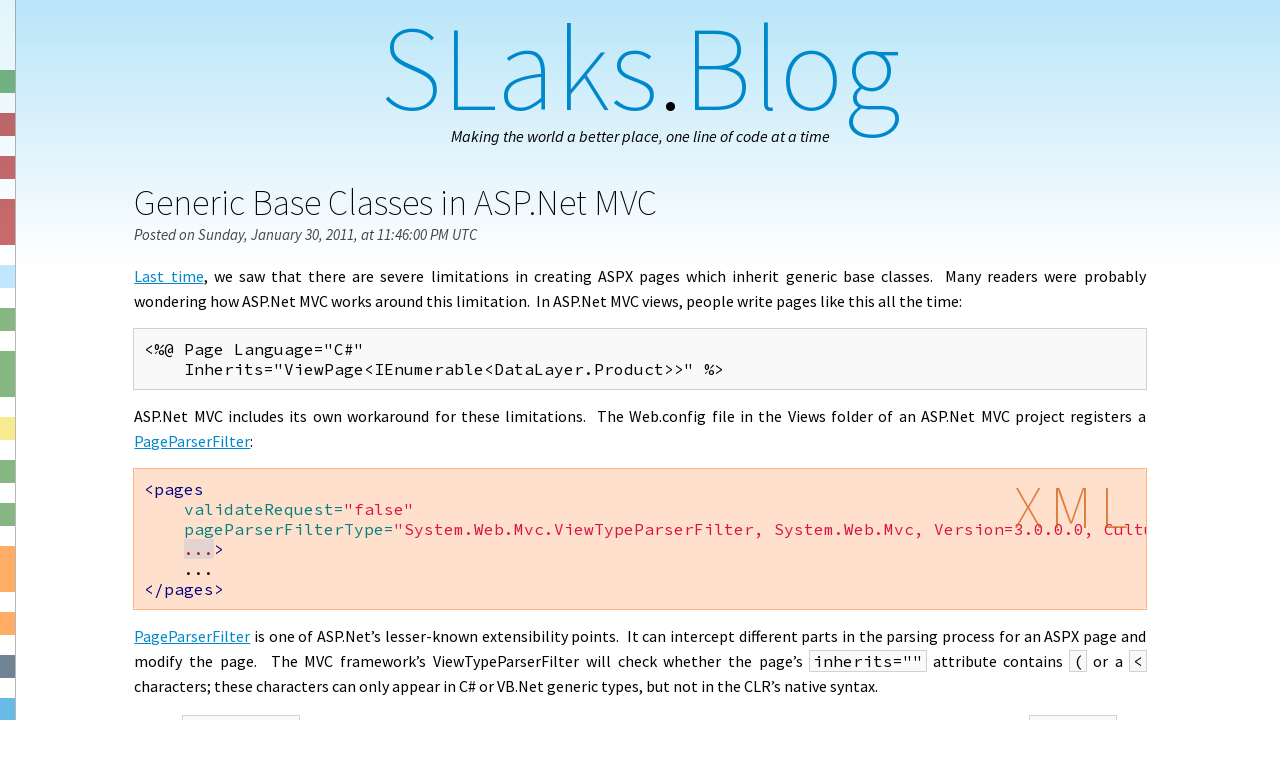

--- FILE ---
content_type: text/html; charset=utf-8
request_url: https://blog.slaks.net/2011/01/generic-base-classes-in-aspnet-mvc.html
body_size: 35694
content:
<!DOCTYPE html>
<!--[if lt IE 7]>      <html class="no-js lt-ie9 lt-ie8 lt-ie7"> <![endif]-->
<!--[if IE 7]>         <html class="no-js lt-ie9 lt-ie8"> <![endif]-->
<!--[if IE 8]>         <html class="no-js lt-ie9"> <![endif]-->
<!--[if gt IE 8]><!-->
<html class="no-js">
	<!--<![endif]-->

	<head>
		<meta charset="utf-8" />
		<meta http-equiv="X-UA-Compatible" content="IE=edge,chrome=1" />
		<title>Generic Base Classes in ASP.Net MVC &ndash; SLaks.Blog</title>
		<link rel="alternate" type="application/atom+xml" title="SLaks.Blog - Atom" href="https://blog.slaks.net/feeds/posts/default.xml" />

		<meta name="twitter:card" content="summary" />
		<meta name="twitter:site" content="@Schabse" />
		<meta name="og:title" content="Generic Base Classes in ASP.Net MVC &ndash; SLaks.Blog" />
		<meta name="twitter:title" content="Generic Base Classes in ASP.Net MVC &ndash; SLaks.Blog" />
		
			<meta name="twitter:description" content="" />
		
		

		<meta name="viewport" content="width=device-width" />
		<link href="/css/base.min.css" rel="stylesheet" />
		
			<link href="/css/post.min.css" rel="stylesheet" />
		
			<link href="/css/side-post-list.min.css" rel="stylesheet" />
		
			<link href="/css/code.min.css" rel="stylesheet" />
		
			<link href="/css/syntax-highlighting.min.css" rel="stylesheet" />
		
		
	</head>

	
	
	<body class="generics">
		<header>
			<h1><a href="http://slaks.net">SLaks</a>.<a href="/">Blog</a></h1>
			<h2>Making the world a better place, one line of code at a time</h2>
		</header>
		<div class="container"><h1>Generic Base Classes in ASP.Net MVC</h1>


<small>Posted on Sunday, January 30, 2011, at 11:46:00 PM UTC</small>

<article>
	
<div class="css-full-post-content js-full-post-content">
<p><a href="/2011/01/generic-base-classes-in-aspnet.html">Last time</a>, we saw that there are severe limitations in creating ASPX pages which inherit generic base classes.&#160; Many readers were probably wondering how ASP.Net MVC works around this limitation.&#160; In ASP.Net MVC views, people write pages like this all the time:</p>  <p>

<figure class="highlight"><pre><code class="language-aspx-cs" data-lang="aspx-cs">&lt;%@ Page Language="C#" 
    Inherits="ViewPage&lt;IEnumerable&lt;DataLayer.Product&gt;&gt;" %&gt;</code></pre></figure>

</p>

<p>ASP.Net MVC includes its own workaround for these limitations.&#160; The Web.config file in the Views folder of an ASP.Net MVC project registers a <a href="https://msdn.microsoft.com/en-us/library/system.web.ui.pageparserfilter.aspx">PageParserFilter</a>:</p>

<figure class="highlight"><pre><code class="language-xml" data-lang="xml"><span class="nt">&lt;pages</span>
    <span class="na">validateRequest=</span><span class="s">"false"</span>
    <span class="na">pageParserFilterType=</span><span class="s">"System.Web.Mvc.ViewTypeParserFilter, System.Web.Mvc, Version=3.0.0.0, Culture=neutral, PublicKeyToken=31BF3856AD364E35"</span>
    <span class="err">...</span><span class="nt">&gt;</span>
    ...
<span class="nt">&lt;/pages&gt;</span></code></pre></figure>

<p><a href="https://msdn.microsoft.com/en-us/library/system.web.ui.pageparserfilter.aspx">PageParserFilter</a> is one of ASP.Net’s lesser-known extensibility points.&#160; It can intercept different parts in the parsing process for an ASPX page and modify the page.&#160; The MVC framework’s ViewTypeParserFilter will check whether the page’s <code>inherits=&quot;&quot;</code> attribute contains <code>(</code> or a <code>&lt;</code> characters; these characters can only appear in C# or VB.Net generic types, but not in the CLR’s native syntax. </p>

<p>If the <code>inherits=&quot;&quot;</code> attribute contains these characters, it will save the attribute’s original value, then replace it with ​<code>ViewPage</code> (Or <code>ViewMasterPage</code> or <code>ViewUserControl</code>, as appropriate).&#160; This way, the rest of the built-in ASP.Net parser will see a normal type name that it knows how to parse. After the page finishes parsing, an internal <a href="https://msdn.microsoft.com/en-us/library/system.web.ui.controlbuilder.aspx">ControlBuilder</a> registered on MVC’s base types (<code>ViewPage</code>, <code>ViewMasterPage</code> or <code>ViewUserControl</code>) will replace the base type in the generated CodeDOM tree with the original value of the <code>inherits=&quot;&quot;</code> attribute.</p>

<p>The one problem with the hack is that it leaves the ASPX parsing engine unaware of the page’s actual base type.&#160; Therefore, if you make a page that inherits a generic base class with additional properties, you won’t be able to set those properties in the <code>&lt;%@ Page</code> declaration (since the ASPX parser won’t know about them).&#160; If you inherit a non-generic type, this mechanism will not kick in and page properties will work fine.</p>  
</div>

</article>

<p class="post-categories">Categories:
	
		
		<a href="/#generics">generics</a>, 
	
		
		<a href="/#csharp">C#</a>, 
	
		
		<a href="/#asp-net">ASP.Net</a>, 
	
		
		<a href="/#dot-net">.Net</a>, 
	
		
		<a href="/#asp-net-mvc">ASP.Net MVC</a>
	
	<a class="RightLink" href="https://twitter.com/intent/tweet?related=Schabse&amp;text=I%27m+reading+%E2%80%9CGeneric+Base+Classes+in+ASP.Net+MVC%E2%80%9D+by+%40Schabse+https%3A%2F%2Fblog.slaks.net%2F2011%2F01%2Fgeneric-base-classes-in-aspnet-mvc.html" target="_blank">Tweet this post</a>
</p>

<p class="post-navigation">
	<a href="/2011/01/generic-base-classes-in-aspnet.html" title="Generic Base Classes in ASP.Net" class="previous">Previous</a>
	<a href="/2011/01/modifying-html-strings-using-jquery.html" title="Modifying HTML strings using jQuery" class="next">Next</a>
</p>

<div id="disqus_thread"></div>
<script type="text/javascript">
	var disqus_shortname = 'slaksblog';

	// Jekyll doesn't have a JS-escape function; this seems to work reliably instead.
	var disqus_identifier = decodeURIComponent('%2F2011%2F01%2Fgeneric-base-classes-in-aspnet-mvc');
	var disqus_title = decodeURIComponent('Generic Base Classes in ASP.Net MVC');
	var disqus_url = 'https://blog.slaks.net' + decodeURIComponent('%2F2011%2F01%2Fgeneric-base-classes-in-aspnet-mvc.html');


	(function () {
		var dsq = document.createElement('script'); dsq.type = 'text/javascript'; dsq.async = true;
		dsq.src = '//' + disqus_shortname + '.disqus.com/embed.js';
		(document.getElementsByTagName('head')[0] || document.getElementsByTagName('body')[0]).appendChild(dsq);
	})();
</script>
<noscript>Please enable JavaScript to view the <a href="https://disqus.com/?ref_noscript">comments powered by Disqus.</a></noscript>
<a href="https://disqus.com" class="dsq-brlink">comments powered by <span class="logo-disqus">Disqus</span></a>

<ul class="side-post-list">
	<li><h2>Other posts</h2></li>
	
	
		
		
		<li title="This post is about C# and code-snippets." class="csharp" data-categories="csharp">
			
			<h3 title="Posted on 2016-12-26"><a href="/2016-12-26/code-snippets-removable-equals-tokens/">Code Snippets: Removable = Tokens</a></h3>
			<p>Or, torturing compilers for fun and profit. I recently tweeted an interesting C# challenge: C# Quiz: Construct a valid program which remains valid when a single = token is removed.&mdash; Schabse Laks (@Schabse) December 21, 2016 This has enough solutions to warrant a blog post, explaining how each answer works. Note that you must remove an `=` character _which is parsed as a single token_; that means you can't remove an `=` from a comment (which is not a token at all), or one which is merely part of a larger token like `>=`, `=>`, `==`, or `!=`. The `=`...</p>
			
		</li>
	
		
		
		<li title="This post is about cryptography, security, and mistakes." class="cryptography" data-categories="cryptography">
			
			<h3 title="Posted on 2015-11-18"><a href="/2015-11-18/common-crypto-pitfalls/">Common Cryptographic Pitfalls</a></h3>
			<p>When writing code that deals with security or cryptography, there are a number of mistakes that many people make; some obvious and some quite subtle. This post describes the most common mistakes I've seen and why they're wrong. # Don't re-invent the car Correctly using cryptographic primitives is _hard_. If at all possible, you should not use raw cryptographic primitives (even well-accepted ones like AES, RSA, or SHA2) directly; instead, you should use professionally-built and reviewed protocols that use these systems, such as TLS, [NaCl](https://nacl.cr.yp.to/), [Keyczar](https://github.com/google/keyczar), and others. There are a variety of subtle issues that professional cryptographers know about...</p>
			
		</li>
	
		
		
		<li title="This post is about security." class="security" data-categories="security">
			
			<h3 title="Posted on 2015-10-31"><a href="/2015-10-31/chains-of-trust-the-root-of-all-security/">Chains of Trust – The Root of all Security</a></h3>
			<p>The entire field of computer security is dedicated to verifying the source, confidentiality, or integrity of information or communication. This includes guaranteeing that the web page or other resource you're seeing actually came from the entity you're trying to reach (and has not been modified); guaranteeing that information you transmit will only be readable by that entity, or that the user connecting to a server is actually in possession of a token. This raises a problem. Security may be all about trust and authentication, but how can you establish that trust in the first place? Without some existing indicator of...</p>
			
		</li>
	
		
		
		<li title="This post is about security." class="security" data-categories="security">
			
			<h3 title="Posted on 2015-10-13"><a href="/2015-10-13/web-authentication-arms-race-a-tale-of-two-security-experts/">The Web Authentication Arms Race – A Tale of Two Security Experts</a></h3>
			<p>Web authentication systems have evolved over the past ten years to counter a growing variety of threats. This post will present a fictional arms race between a web application developer and an attacker, showing how different threats can be countered with the latest security technologies. This entire conversation assumes that the user has already legitimately established some form of trust anchor (eg, a password or hardware token) with the defender before the attacker came onto the scene. Cryptography [can only be used](https://blogs.msdn.com/b/ericlippert/archive/2011/09/27/keep-it-secret-keep-it-safe.aspx) to transfer existing trust or secrecy across time or space; if the attacker impersonates the defender before the...</p>
			
		</li>
	
		
		
		<li title="This post is about css and code-quality." class="css" data-categories="css">
			
			<h3 title="Posted on 2015-08-20"><a href="/2015-08-20/handling-css-margins/">Handling margins in CSS</a></h3>
			<p>Writing accurate, maintainable CSS for large websites requires careful planning and meticulous attention to detail.  One detail that can often slip through the gaps is proper spacing between elements.  If a view has a number of independent, optional components laid out in a vertical (or horizontal) stack, it can be tricky to ensure that each piece has correct spacing around it in all configurations.

I've found that </p>
			
		</li>
	
		
		
		<li title="This post is about C#, Java, and code-snippets." class="csharp" data-categories="csharp">
			
			<h3 title="Posted on 2015-06-30"><a href="/2015-06-30/code-snippets-impossible-code/">Code Snippets: Impossible Code</a></h3>
			<p>_This post is part of a [series](/#code-snippets) of blog posts called code snippets. These blog posts will explore successively more interesting ways to do simple tasks or abuse language features._ I recently set out to create snippets of code that have nothing inherently wrong with them, but can never appear in a valid program. # Impossible accessibility The simplest example is a statement that uses `internal` types from two different assemblies, so that there is no project that it could legally appear in: ```csharp // In A.dll: public class Base { internal static void Method() { } } // In...</p>
			
		</li>
	
		
		
		<li title="This post is about C#, reflection, and code-snippets." class="csharp" data-categories="csharp">
			
			<h3 title="Posted on 2015-06-26"><a href="/2015-06-26/code-snippets-fast-property-access-reflection/">Code Snippets: Fast Runtime Property Access with Reflection</a></h3>
			<p>_This post is part of a [series](/#code-snippets) of blog posts called code snippets. These blog posts will explore successively more interesting ways to do simple tasks or abuse language features._ Reflection is great for accessing all properties (or an arbitrary property named at runtime) of an arbitrary type. However, Reflection has performance costs which can be unacceptable in critical codepaths. Instead, you can add an upfront cost and create generic delegates to read or write such properties without any overhead at all (depending on what you're doing with the values, you can even avoid boxing). The typical goal for this...</p>
			
		</li>
	
		
		
		<li title="This post is about Javascript and code-snippets." class="javascript" data-categories="javascript">
			
			<h3 title="Posted on 2015-06-18"><a href="/2015-06-18/code-snippets-and-in-the-darkness-bind-them/">Code Snippets: And in the darkness bind() them</a></h3>
			<p>_This post is part of a [series](/#code-snippets) of blog posts called code snippets. These blog posts will explore successively more interesting ways to do simple tasks or abuse language features._ Javascript's [`bind()` method](https://developer.mozilla.org/en-US/docs/Web/JavaScript/Reference/Global_Objects/Function/bind) (new to ES5) is very useful for passing callbacks or event handlers that use an existing `this`. It also has some more confusing uses, especially when combined with `call()` or `apply()`. If you have an array of functions, and you want to execute every function in the array, you can write ```js myFuncs.forEach(function(f) { f(); }); ``` However, all you're really doing is calling `.call()` on every...</p>
			
		</li>
	
		
		
		<li title="This post is about C#, generics, and code-snippets." class="csharp" data-categories="csharp">
			
			<h3 title="Posted on 2015-06-16"><a href="/2015-06-16/code-snippets-variadic-generics-csharp/">Code Snippets: Variadic Generics in C#</a></h3>
			<p>_This post is part of a [series](/#code-snippets) of blog posts called code snippets. These blog posts will explore successively more interesting ways to do simple tasks or abuse language features._ C++ introduced [Variadic Templates](https://en.wikipedia.org/wiki/Variadic_template) &ndash; template classes or functions that can take an arbitrary number of template parameters (like varargs/paramarray function parameters). This feature has a number of uses. It's the simplest way arbitrary tuple or function types. It's also useful when making a function that can take an arbitrary number of objects or delegates. C# does not support this feature. For variadic types, there is no direct workaround; this...</p>
			
		</li>
	
		
		
		<li title="This post is about C#, casts, and code-snippets." class="csharp" data-categories="csharp">
			
			<h3 title="Posted on 2015-06-12"><a href="/2015-06-12/code-snippets-conditional-casting/">Code Snippets: Conditional Casting</a></h3>
			<p>_This post is the beginning of a new [series](/#code-snippets) of blog posts called code snippets. These blog posts will explore successively more interesting ways to do simple tasks or abuse language features._ When writing C#, you will occasionally need to check whether an object is an instance of a certain type (eg, `Button`), and use part of that type if it is. This is most commonly written as ```csharp object x = ...; if (x is Button) { var b = (Button) x; // Use b... } ``` This approach is simple and readable. However, it has an unnecessary performance...</p>
			
		</li>
	
		
		
		<li title="This post is about async, promises, multi-threading, concepts, and C#." class="async" data-categories="async">
			
			<h3 title="Posted on 2015-06-11"><a href="/2015-06-11/easier-csharp-async-with-await/">Concurrency, part 6: Easier asynchrony in C# with await</a></h3>
			<p>[Last time](/2015-06-10/advanced-promise-usage), I described more advanced patterns for complicated workflows involving asynchronous operations. These patterns can be annoying to write. However, modern compilers can bear the brunt of this complexity, allowing you to write code as if the operations were synchronous, then letting the compiler transform your code into mes promise chains. C# 5 introduces this with its flagship new [`async` / `await` keywords](https://msdn.microsoft.com/en-us/library/hh191443). However, the wealth of possibilities opened by this feature has left many developers confused about when to make `async` methods and when not to. # Non-blocking IO The `async` keyword does not _create_ asynchrony; instead, it...</p>
			
		</li>
	
		
		
		<li title="This post is about async, promises, concepts, and javascript." class="async" data-categories="async">
			
			<h3 title="Posted on 2015-06-10"><a href="/2015-06-10/advanced-promise-usage/">Concurrency, part 5: Advanced Promise Usage</a></h3>
			<p>[Last time](/2015-01-08/comparing-different-languages-promises-frameworks), I listed standard & third-party promise libraries in popular languages, comparing how each one implements the promise paradigm. In this post, I'll describe some advanced patterns for promise usage. # Error handling One of the more useful features of promise-based asynchrony is automatic propagation of errors. However, just like traditional exception handling, this feature is only useful if errors are correctly propagated up the call stack until they reach a method that knows how to handle them. Promise-based error handling adds an additional concern in that errors are only passed along explicit promise chains. If you write a...</p>
			
		</li>
	
		
		
		<li title="This post is about less." class="less" data-categories="less">
			
			<h3 title="Posted on 2015-05-16"><a href="/2015-05-16/challenges-from-silon/">Challenges in Silon</a></h3>
			<p>While writing Silon, I had to overcome number of challenges. You can see the full details in the comments & commit history of this repo, and in some cases in [bugs I filed in the LESS compiler](https://github.com/less/less.js/issues?utf8=%E2%9C%93&q=is%3Aissue+author%3ASLaks). Here are some of the more interesting ones. ##Nested XOR As described above, my operation mixins can take either simple selectors or further logical operations as their operand parameters. For the most part, this is simple. For AND operations, I can simply concatenate the parts together using sibling combinators (`~`). For OR operations, I can simply select each operand separately, and the LESS...</p>
			
		</li>
	
		
		
		<li title="This post is about visual-studio-code." class="visual-studio-code" data-categories="visual-studio-code">
			
			<h3 title="Posted on 2015-05-03"><a href="/2015-05-03/visual-studio-code-under-the-hood/">Visual Studio Code under the hood</a></h3>
			<p>Last week, Microsoft shocked the development community with [Visual Studio Code](https://code.visualstudio.com), a new lightweight version of Visual Studio with full support for Mac & Linux.   However, while Visual Studio Code may look very similar to the original Visual Studio, it's actaully a complete rewrite, with almost nothing in common.  This blog post will explore VS Code's architecture in greater depth.

Like many recent products coming from DevDiv (Microsoft's Developer Division), Visual Studio code is built almost entirely on open-source software (VS Code itself is not open source, but it [soon will be](https://twitter.com/khellang/status/593466086705766400)).</p>
			
		</li>
	
		
		
		<li title="This post is about C#." class="csharp" data-categories="csharp">
			
			<h3 title="Posted on 2015-04-02"><a href="/2015-04-02/typename-comments-the-method-behind-the-madness/">Typename Comments, part 2: The method behind the madness</a></h3>
			<p>[Last time](/2015-04-01/typename-comments-a-new-kind-of-comment), I introduced a new syntax for code comments, typename comments. April Fools! However, although I do not intend for anyone to actually write code like this, everything I wrote in that blog post is true; this syntax does work. The reason this technique works is that the letter classes are both contained in and derived from the outer `Scope` class. Because they're contained in the `Scope` class, they are referenced as static members of that class &ndash; `Scope.A`. However, like any other static member, they can also be accessed through a qualifier of any class that derives from...</p>
			
		</li>
	
		
		
		<li title="This post is about april-fools and C#." class="april-fools" data-categories="april-fools">
			
			<h3 title="Posted on 2015-04-01"><a href="/2015-04-01/typename-comments-a-new-kind-of-comment/">Introducing Typename Comments – A New Kind of Comment</a></h3>
			<p>C# has two well-known styles of comments: C-style comments (`/* ... */`) and C++-style comments (`// ...`). This blog post introduces a third kind of comment: typename comments. With a bit of supporting code, you can write comments as part of type names &ndash; in casts, variable declarations, generic parameters, and anywhere else a typename can occur. Typename comments are type expressions that precede any type that you define, like this: ```csharp partial class Scope { interface IPlayer { void PlayAgainst(M.u.s.t.B.e.A.n.N.P.C.IPlayer other); List FindDefeatedOpponents(); } class Player : IPlayer { W.i.l.l.B.e.R.e.s.e.t.A.t.E.a.c.h.L.e.v.e.l.Player opponent = null; readonly List pastOpponents = new List();...</p>
			
		</li>
	
		
		
		<li title="This post is about C# and LINQ." class="csharp" data-categories="csharp">
			
			<h3 title="Posted on 2015-01-12"><a href="/2015-01-12/linq-count-considered-occasionally-harmful/">Count() Considered Occasionally Harmful</a></h3>
			<p>How many times have you seen code like this? ```csharp if (someSequence.Count() > 2) { } ``` LINQ's [`.Count()` method](https://msdn.microsoft.com/en-us/library/vstudio/bb338038() has an important performance subtlety which can make this code unnecessarily slow. The root of the problem is that the `IEnumerable` interface, which all LINQ methods operate on, doesn't actually have a count (if it did, there would be no need for the `Count()` extension method in the first place). Therefore, the `Count()` method is actually O(n), looping through the entire collection to count every item. Fortunately, the implementation of `Count()` is a bit smarter than this. As you can...</p>
			
		</li>
	
		
		
		<li title="This post is about async, promises, concepts, and javascript." class="async" data-categories="async">
			
			<h3 title="Posted on 2015-01-08"><a href="/2015-01-08/comparing-different-languages-promises-frameworks/">Concurrency, part 4: Comparing promises frameworks in different languages</a></h3>
			<p>[Last time](/2015-01-05/introducing-promises), I explained what promises are and how they work. Now, I'll explore standard & third-party promise libraries in popular languages, explaining how they implement each facet of the promise paradigm. # .Net languages (C#, VB, etc...) The .Net base class library includes promise classes called [`Task`](https://msdn.microsoft.com/en-us/library/system.threading.tasks.task) and [`Task`](https://msdn.microsoft.com/en-us/library/dd321424). These classes were introduced in .Net 4.0, released in 2010. `Task` is used for promises which have no value (simply running callbacks once the operation is complete); `Task` inherits `Task` and exposes a value as well. ## Methods - The then() method, which adds a callback to the promise, is...</p>
			
		</li>
	
		
		
		<li title="This post is about async, promises, concepts, and javascript." class="async" data-categories="async">
			
			<h3 title="Posted on 2015-01-05"><a href="/2015-01-05/introducing-promises/">Concurrency, part 3: Promises – Asynchronous programming made easy</a></h3>
			<p>[Last time](/2015-01-04/async-method-patterns), I explored the two main options for writing asynchronous functions. Now, I'll describe promises in more depth. The concept of a promise can be implemented in any language; the sample code is in Javascript, running in a Node-like environment. Part 4 will describe the details promise frameworks in various other languages. # Basics A promise is an object that stores an asynchronously-computed value, or an error. The only way to consume the promise's value (or error) is to pass it a callback by calling `then()` (some frameworks have different names for the method). A promise is always in...</p>
			
		</li>
	
		
		
		<li title="This post is about async, promises, concepts, and javascript." class="async" data-categories="async">
			
			<h3 title="Posted on 2015-01-04"><a href="/2015-01-04/async-method-patterns/">Concurrency, part 2: Patterns for Asynchronous Methods</a></h3>
			<p>[Last time](/2014-12-23/parallelism-async-threading-explained), I explained the basic concepts of asynchronous and multi-threaded programming. As I explained there, the most efficient way to run non-CPU-bound operations concurrently is to call them asynchronously. However, asynchronous code can be confusing and difficult to work with. This post will explain different techniques for writing asynchronous functions. The concepts described in this post apply to all languages; the sample code is in Javascript, running in a Node-like environment. # The problem An asynchronous method cannot simply return its value like any other method. Since the result is computed asynchronously, the method will have already returned before...</p>
			
		</li>
	
		
		
		<li title="This post is about async, multi-threading, and concepts." class="async" data-categories="async">
			
			<h3 title="Posted on 2014-12-23"><a href="/2014-12-23/parallelism-async-threading-explained/">Concurrency, part 1: Parallelism, Asynchrony, and Multi-threading Explained</a></h3>
			<p>Concurrent programming techniques, such as multi-threading or asynchronous operations, are all the rage nowadays. As Moore's law begins to fail, the industry is turning to concurrency to deliver the next generation of performance boosts. Every hot new development framework makes some kind of claim to run efficient asynchronous or multi-threaded code. With all of this hype, however, it's easy to get confused about the exact meanings of “multi-threading”, “parallelism”, and “asynchrony”, and the difference between them. # About asynchrony An asynchronous operation is an operation which continues in the background after being initiated, without forcing the caller to wait for...</p>
			
		</li>
	
		
		
		<li title="This post is about visual-studio, vs-extensions, and Roslyn." class="visual-studio" data-categories="visual-studio">
			
			<h3 title="Posted on 2014-11-16"><a href="/2014-11-16/mef2-roslyn-visual-studio-compatibility/">MEF v2, Roslyn, and Visual Studio: An Adventure in Compatibility</a></h3>
			<p># Background Both Visual Studio and Roslyn use the [Managed Extensibility Framework](https://mef.codeplex.com/) (MEF) to build large applications out of decoupled, extensible components. MEF allows different parts of these programs to talk to each-other using clearly defined interfaces, allowing different subsystems to be developed by different teams on different release cycles without breaking anything. MEF is also used for extensibility. Visual Studio uses MEF to import services like syntax highlighting, IntelliSense providers, and other editor services; Roslyn uses MEF to import refactorings and diagnostics. This allows you to `[Export]` these services in your own extensions, and have Visual Studio or Roslyn...</p>
			
		</li>
	
		
		
		<li title="This post is about visual-studio, vs-extensions, and C#." class="visual-studio" data-categories="visual-studio">
			
			<h3 title="Posted on 2014-09-04"><a href="/2014-09-04/getting-started-with-visual-studio-themes/">Getting Started with the Visual Studio Theming Architecture</a></h3>
			<p>Visual Studio 2010 rewrote the entire shell UI &ndash; the MDI tabs & tool windows, the toolbars, and the menus &ndash; in WPF. This let it use WPF's powerful resources / theming system to style all of the UI elements, which Microsoft took advantage of in VS 2012 to add multiple themes (Light, Dark, and, later, Blue). This blog post will explore how this system is implemented. Later blog posts will explain how to use VS theme colors & controls in your own VS extensions, and, later, how to use VS theming directly in your own standalone application (which will...</p>
			
		</li>
	
		
		
		<li title="This post is about visual-studio, vs-extensions, and C#." class="visual-studio" data-categories="visual-studio">
			
			<h3 title="Posted on 2014-08-26"><a href="/2014-08-26/adding-menu-items-to-a-visual-studio-extension/">How to add a menu item to a Visual Studio extension</a></h3>
			<p>As I've described [earlier]({% post_url 2013-11-10-extending-visual-studio-part-2-core-concepts %}), when creating a Visual Studio extension, you are given a choice between the older VsPackage-style extension (using a wizard from the New Project dialog) and the newer, MEF-based extensions. Newer parts of VS, such as the editor, the Web Tools, or Roslyn, are built using MEF, so an extension simply needs to export MEF services for these components to import & run. These MEF-based extensions are much simpler and easier to work with. However, if you create an MEF-based extension (eg, from a Roslyn or editor extension template), there is no obvious way...</p>
			
		</li>
	
		
		
		<li title="This post is about Roslyn, .net, and visual-studio." class="roslyn" data-categories="roslyn">
			
			<h3 title="Posted on 2014-05-28"><a href="/2014-05-28/exploring-roslyn-part-3-breaking-changes/">Exploring Roslyn, part 3: Breaking Changes</a></h3>
			<p>[Last time]({% post_url 2014-05-21-exploring-roslyn-part-2-inside-end-user-preview %}), I talked about what the Roslyn End-User Preview does and how it works. This time, I'll talk about some subtle breaking changes in the compiler. The C# & VB teams have a very high bar for backwards compatibility; they try extremely hard to make sure that all of your existing code will compile identically in Roslyn. However, in any project as large as a compiler, there are bound to be some changes in the way compilation works. Some of these are flaws in the old compiler, for which Roslyn's fixes can subtly break existing code;...</p>
			
		</li>
	
		
		
		<li title="This post is about Roslyn, .net, and visual-studio." class="roslyn" data-categories="roslyn">
			
			<h3 title="Posted on 2014-05-21"><a href="/2014-05-21/exploring-roslyn-part-2-inside-end-user-preview/">Exploring Roslyn, part 2: Inside the End-User Preview</a></h3>
			<p>[Last time]({% post_url 2014-04-07-exploring-roslyn-part-1-introduction %}), I described the basics of the Roslyn compiler platform, including how the different layers are built and interact with each-other. In this post, I'll talk about what the End-User Preview does and how it works. The Roslyn End-User Preview provides the first peek at the new Visual Studio managed editing & debugging experience, powered by Roslyn. The preview completely replaces all of the native language services (the old DLLs will not be loaded at all) with the new Roslyn-powered versions. These new DLLs are written entirely in C# and VB (except for a small C++...</p>
			
		</li>
	
		
		
		<li title="This post is about Roslyn and .net." class="roslyn" data-categories="roslyn">
			
			<h3 title="Posted on 2014-04-07"><a href="/2014-04-07/exploring-roslyn-part-1-introduction/">Exploring Roslyn, part 1: Introduction</a></h3>
			<p>The .Net Compiler Platform, codenamed "Roslyn", is the most ambitious project from Microsoft's Developer Division in recent years. The C# and VB teams got together and rewrote the compilers and language services from scratch in managed code (a mix of C# and VB), replacing a horrible mess of C++ code (with some managed code) that had mutated over the past ten years into a complex and difficult-to-modify codebase. Now, after over five years of work, Roslyn is almost finished, and is an integral part of Visual Studio 2015, [now available in preview](https://www.visualstudio.com/news/vs2015-vs). # Why rewrite everything? - The native compilers...</p>
			
		</li>
	
		
		
		<li title="This post is about ErrorFree, programming-languages, and april-fools." class="errorfree" data-categories="errorfree">
			
			<h3 title="Posted on 2014-04-01"><a href="/2014-04-01/programming-without-errors-errorfree/">Programming without errors – ErrorFree</a></h3>
			<p>Errors are one of the most common and annoying problems in programming. Whether it's the parser, the compiler, the type system, the runtime, or even system memory, everything you work with seems to have some way of complaining to you and refusing to run your code. Programmers spend more time fixing errors than any other task when developing applications [citation needed]. But what if you could program without any errors? To avoid these troublesome errors, I am proud to present a new language called **ErrorFree**. This language cannot have any errors, anywhere. In fact, every possible file, of any length,...</p>
			
		</li>
	
		
		
		<li title="This post is about microsoft-mvp, google, and career." class="microsoft-mvp" data-categories="microsoft-mvp">
			
			<h3 title="Posted on 2014-03-30"><a href="/2014-03-30/farewell-mvp-hello-google/">Farewell, MVP Program ... Hello, Google!</a></h3>
			<p>After four exciting years, I am regretfully leaving the [Microsoft MVP program](https://mvp.microsoft.com/). I have greatly enjoyed meeting and interacting with the Roslyn team, as well as the other C# & VB MVPs, and I hope to be able to keep up these connections at technical conferences. I've also savored the unique opportunity to discuss the future of C# and Visual Studio with the development teams at Microsoft, especially as new versions of these products are developed (I've filed over 150 bugs through the program). In brighter news, I'm proud to announce that I've been hired by Google, working within the...</p>
			
		</li>
	
		
		
		<li title="This post is about visual-studio, vs-extensions, and C#." class="visual-studio" data-categories="visual-studio">
			
			<h3 title="Posted on 2014-02-26"><a href="/2014-02-26/extending-visual-studio-part-5-dealing-with-unversioned-assemblies/">Extending Visual Studio, part 5: Dealing with Unversioned Assemblies</a></h3>
			<p>[Last time]({% post_url 2014-02-25-extending-visual-studio-part-4-writing-cross-version-extensions %}), I talked about how to write Visual Studio extensions that work in multiple versions of Visual Studio, using the built-in assembly redirects. Using unversioned assemblies is trickier. The most straightforward approach is to release a separate VSIX extension for each version of Visual Studio. This is the approach taken by [Web Essentials](http://vswebessentials.com/), especially because it tends to be very tightly coupled to version-specific features within the web tools assemblies. However, this makes it much more annoying to maintain the separate codebases. An alternative approach, [taken by VsVim](https://github.com/jaredpar/VsVim/tree/master/Src/VsSpecific), is to put all code that uses unversioned...</p>
			
		</li>
	
		
		
		<li title="This post is about visual-studio, vs-extensions, and C#." class="visual-studio" data-categories="visual-studio">
			
			<h3 title="Posted on 2014-02-25"><a href="/2014-02-25/extending-visual-studio-part-4-writing-cross-version-extensions/">Extending Visual Studio, part 4: Writing cross-version extensions</a></h3>
			<p>[Last time]({% post_url 2014-02-21-extending-visual-studio-part-3-assembly-versioning %}), I talked about the different approaches that Visual Studio takes toward assembly versioning. Navigating this mess and producing a version-independent VSIX requires careful planning. The first step is to pick a minimum version of Visual Studio that you want to support. Your extension cannot use features or APIs that were introduced after this version. For most extensions, the minimum version would be VS2010, which introduced both the VSIX extension manager and the new WPF editor. However, if you want to extend newer features, such as Peek, the new CSS or HTMLX editors, or Roslyn, you...</p>
			
		</li>
	
		
		
		<li title="This post is about .Net, C#, Roslyn, and reference-source." class="dot-net" data-categories="dot-net">
			
			<h3 title="Posted on 2014-02-24"><a href="/2014-02-24/dissecting-the-new-net-reference-source-browser/">Dissecting the new .Net Reference Source Browser</a></h3>
			<p>The new [.Net Reference Source Browser](https://referencesource.microsoft.com/) (see my [previous post]({% post_url 2014-02-24-inside-the-new-net-reference-source %})) is an excellent example of one of the less-obvious uses of the new [Roslyn](https://msdn.com/roslyn) toolchain. [Kirill Osenkov](https://twitter.com/KirillOsenkov) used Roslyn to recreate Visual Studio's source browser experience in a standalone webapp, allowing people to browse the .Net Reference Source from anywhere. In this post, I will explore how this app is implemented. The source browser is generated by a conversion tool that uses Roslyn to parse every source file in the codebase and generate a massive collection of HTML files comprising the full browser. Almost all of the...</p>
			
		</li>
	
		
		
		<li title="This post is about .Net, C#, and reference-source." class="dot-net" data-categories="dot-net">
			
			<h3 title="Posted on 2014-02-24"><a href="/2014-02-24/inside-the-new-net-reference-source/">Exploring the new .Net Reference Source Code</a></h3>
			<p>Seven years ago, Microsoft released the .Net Reference Source Code, containing source for much of the .Net BCL for use with debugging. You could configure Visual Studio to use Microsoft's public symbols servers, then step into the actual source code of .Net methods and see what's going on under the hood. While this was, in theory, extremely useful, it had a number of limitations that made it far less useful. A number of the source files were blank, or simply missing entirely. The source code had been filtered by a poorly-made scrubber to remove all employee names, including those in...</p>
			
		</li>
	
		
		
		<li title="This post is about visual-studio, vs-extensions, and C#." class="visual-studio" data-categories="visual-studio">
			
			<h3 title="Posted on 2014-02-21"><a href="/2014-02-21/extending-visual-studio-part-3-assembly-versioning/">Extending Visual Studio, part 3: Assembly Versioning</a></h3>
			<p>[Last time]({% post_url 2013-11-10-extending-visual-studio-part-2-core-concepts %}), I talked about the core concepts and basic assemblies within Visual Studio that are used to create extensions. This time, I'll talk about how Microsoft manages these assemblies across Visual Studio. One of the complex aspects of writing Visual Studio extensions is dealing with versioning issues. Each release of Visual Studio changes the major version of all of the VS DLLs. Without some kind of work around, VS extensions would need a separate project for each version of Visual Studio, so that it can reference the correct versions of the VS DLLs. Visual Studio takes...</p>
			
		</li>
	
		
		
		<li title="This post is about visual-studio-2013 and vs-extensions." class="visual-studio-2013" data-categories="visual-studio-2013">
			
			<h3 title="Posted on 2014-01-27"><a href="/2014-01-27/creating-multiple-visual-studio-profiles-with-rootsuffix/">Creating multiple Visual Studio “Profiles” with RootSuffixes</a></h3>
			<p>When using Visual Studio, it can ocasionally be useful to have separate “profiles” &ndash; to be able to start multiple instances of Visual Studio with independent settings. For example, if you work on multiple projects that use very different source formatting settings, you can create a separate profile for each one, allowing you to open each project with the correct settings. If you create books or blog posts that have screenshots of Visual Studio, you can create a separate profile with pristine settings and no extensions installed, so that you can create screenshots that match the out-of-box experience. Visual Studio...</p>
			
		</li>
	
		
		
		<li title="This post is about gmail and bug." class="gmail" data-categories="gmail">
			
			<h3 title="Posted on 2014-01-03"><a href="/2014-01-03/the-perils-of-uppercase-in-gmail-send-as/">The Perils of Uppercase in Gmail's Send As</a></h3>
			<p>One of Gmail's many useful features is "Send mail as", which lets you use a single Gmail account to send emails from multiple email addresses. Especially when combined with email forwarding, this is a great way to manage multiple email accounts from a single Gmail tab. By default, this feature will send the email from Gmail's regular SMTP servers, including your actual email address in the `Sender` header to indicate the original sender of the email (without that, the email would be rejected as spam, since it isn't coming from the correct SMTP servers for that domain). To avoid this,...</p>
			
		</li>
	
		
		
		<li title="This post is about .Net, C#, and assemlies." class="dot-net" data-categories="dot-net">
			
			<h3 title="Posted on 2013-12-25"><a href="/2013-12-25/redirecting-assembly-loads-at-runtime/">Redirecting Assembly Loads at Runtime</a></h3>
			<p>.Net's [assembly resolver](https://msdn.microsoft.com/en-us/library/yx7xezcf) (Fusion) takes assembly names (eg, `MyCompany.MyProduct, Version=2.1.0.0, , Culture=neutral, PublicKeyToken=3bf5f017df1a30a5`) and resolves them to actual DLL files, searching in the Global Assembly Cache, the folder containing the entry assembly, and any additional PrivateBinPaths registered for the AppDomain. You can change the way it resolves specific assemblies using `` tags in your App.config (or Web.config) file, giving it a different name to use instead if it tries to resolve a specific range of versions for an assembly. This is useful if you want to support references to multiple versions of the same assembly (eg, from older plugins), but...</p>
			
		</li>
	
		
		
		<li title="This post is about visual-studio-2013, web-essentials, and markdown." class="visual-studio-2013" data-categories="visual-studio-2013">
			
			<h3 title="Posted on 2013-12-10"><a href="/2013-12-10/syntax-highlighted-markdown-code-blocks-web-essentials/">Syntax-highlighted Markdown Code Blocks in Web Essentials</a></h3>
			<p>After over two months of work, I rewrote the Markdown editor in [Web Essentials](http://vswebessentials.com/) to support syntax highlighting & IntelliSense for embedded code blocks. If you add a GitHub-style [fenced code block](https://help.github.com/articles/github-flavored-markdown#syntax-highlighting) with a language identifier, Visual Studio will now provide full language services within that code block. You get the full editing experience you're used to in Visual Studio, including syntax highlighting, IntelliSense, outlining, error checking, code snippets, and Peek Definition. ![Markdown Code Blocks](/images/2013/markdown-code-demo.png) ![Markdown IntelliSense & Errors](/images/2013/markdown-errors-intellisense.png) This is perfect for writing Readmes or documentation for open-source projects on GitHub, or for any other Markdown files you may...</p>
			
		</li>
	
		
		
		<li title="This post is about C#, .Net, and events." class="csharp" data-categories="csharp">
			
			<h3 title="Posted on 2013-12-01"><a href="/2013-12-01/creating-unused-events/">Creating unused events in C#</a></h3>
			<p>Some interfaces have events that most implementations will never raise. For example, the WPF `ICommand` interface has a `CanExecuteChanged` event that should be raised when the command becomes enabled or disabled. Most commands are always enabled, so this event is no needed. However, the interface still requires you to implement this event. Thus, most `ICommand` implementations will look something like this: ```csharp class MyCommand : ICommand { public bool CanExecute(object parameter) { return true; } public event EventHandler CanExecuteChanged; public void Execute(object parameter) { ... } } ``` This will generate a compiler warning, "The event 'MyCommand.CanExecuteChanged' is never used"....</p>
			
		</li>
	
		
		
		<li title="This post is about visual-studio-2013 and vs-extensions." class="visual-studio-2013" data-categories="visual-studio-2013">
			
			<h3 title="Posted on 2013-11-10"><a href="/2013-11-10/extending-visual-studio-part-2-core-concepts/">Extending Visual Studio 2013, Part 2: Core Concepts</a></h3>
			<p>[My previous post]({% post_url 2013-10-18-extending-visual-studio-part-1-getting-started %}) described how to get started writing Visual Studio extensions. This post will introduce the basic concepts needed to work with Visual Studio's extensibility APIs. # Creating an extension The Visual Studio SDK includes a number of templates for creating extensions. Which template you use depends on what parts of Visual Studio you want to extend. ## Editor Extensions If you only want to extend the new WPF editor, you can create an editor extension. Editor extensions allow you to add or change features (IntelliSense, highlighting, etc) for existing languages that use the new editor,...</p>
			
		</li>
	
		
		
		<li title="This post is about visual-studio-2013 and vs-extensions." class="visual-studio-2013" data-categories="visual-studio-2013">
			
			<h3 title="Posted on 2013-10-18"><a href="/2013-10-18/extending-visual-studio-part-1-getting-started/">Extending Visual Studio 2013, Part 1: Getting Started</a></h3>
			<p>In addition to being an excellent development environment, Visual Studio also has a powerful extensibility system. In this blog post, I will explain how to start writing Visual Studio extensions, so you can make the IDE work the way you want it to. # Getting Started To use or develop extensions, you need Visual Studio Professional or higher (Express Edition won't work). First, download and install the [Visual Studio SDK](https://www.microsoft.com/visualstudio/eng/downloads#d-vs-sdk) (for VS2012, see [here](https://www.microsoft.com/en-us/download/details.aspx?id=30668); this adds project types for Visual Studio extensions and is required in order to open or create any extension. Next, you need to decide whether to...</p>
			
		</li>
	
		
		
		<li title="This post is about C#, async, multi-threading, and concepts." class="csharp" data-categories="csharp">
			
			<h3 title="Posted on 2013-10-11"><a href="/2013-10-11/threads-vs-tasks/">Threads vs. Tasks</a></h3>
			<p>.Net has three low-level mechanisms to run code in parallel: `Thread`, `ThreadPool`, and `Task`. These three mechanism serve different purposes. # Thread `Thread` represents an actual OS-level thread, with its own stack and kernel resources. (technically, a CLR implementation could use fibers instead, but no existing CLR does this) `Thread` allows the highest degree of control; you can `Abort()` or `Suspend()` or `Resume()` a thread (though this is a very bad idea), you can observe its state, and you can set thread-level properties like the stack size, apartment state, or culture. The problem with `Thread` is that OS threads are...</p>
			
		</li>
	
		
		
		<li title="This post is about LESS." class="less" data-categories="less">
			
			<h3 title="Posted on 2013-09-29"><a href="/2013-09-29/less-css-secrets-of-the-ampersand/">LESS: Secrets of the Ampersand</a></h3>
			<p>One of the less-documented features of the [LESS language](http://lesscss.org) is the ampersand selector, which refers to the parent selector inside a nested selector. The ampersand selector is most commonly used when applying a modifying class or pseudo-class to an existing selector: ```scss a { color: blue; &:hover { color: green; } } ``` The inner selector in this example compiles to `a:hover`. Without the `&`, it would compile to `a :hover` (a descendant selector that matches hovered elements inside of `` tags), which is not what the author intended. However, `&` has a variety of other uses. # Changing state...</p>
			
		</li>
	
		
		
		<li title="This post is about Javascript, oop, inheritance, and Node.js." class="javascript" data-categories="javascript">
			
			<h3 title="Posted on 2013-09-03"><a href="/2013-09-03/traditional-inheritance-in-javascript/">Traditional OOP Inheritance in Javascript</a></h3>
			<p>_Javasript is not a traditionally object-oriented programming languague_. Wikipedia [describes Javascript](https://en.wikipedia.org/wiki/Javascript) as a &rdquo;scripting, object-oriented (prototype-based), imperative, functional&ldquo; language. However, since most developers prefer to use classical (pun intended) object-oriented patterns, people have come up with ways to use Javascript with traditional OOP techniques, including classes and inheritance. Most Javascript developers are by now familiar with the standard technique for Javascript classes. For example: ```js function Animal(name) { this.name = name; this.legs = [ new Leg("LF"), new Leg("RF"), new Leg("LB"), new Leg("RB") ]; } Animal.prototype.summon = function() { ttsEngine.speak(this.name); }; Animal.prototype.walk = function() { // Complicated code involving this.legs() };...</p>
			
		</li>
	
		
		
		<li title="This post is about Jekyll, Liquid, and bugs." class="jekyll" data-categories="jekyll">
			
			<h3 title="Posted on 2013-08-09"><a href="/2013-08-09/jekyll-tag-was-never-closed/">Jekyll bug: Tag was never closed</a></h3>
			<p>{% assign openTag = '{%' %} After upgrading to Jekyll 1.1, you may notice that posts that used to work fine now give an error like `tag was never closed`. These errors can appear for no apparent reason; the tags will appear to be correctly closed. This error occurs if the first blank line in the post is inside a Jekyll block (eg, `{{ openTag }} raw %}` or `{{ openTag }} highlight %}`). The bug is caused by a change in Jekyll's post excerpt support. As of version 1.0, Jekyll creates an [excerpt](https://github.com/mojombo/jekyll/issues/837) for every post in your site,...</p>
			
		</li>
	
		
		
		<li title="This post is about C#, lock-free, multi-threading, and concepts." class="csharp" data-categories="csharp">
			
			<h3 title="Posted on 2013-07-29"><a href="/2013-07-29/creating-lock-free-data-structures/">Immutability, part 4: Building lock-free data structures</a></h3>
			<p>As I mentioned [last time]({% post_url 2013-07-22-thread-safe-data-structures %}), the best way to create simple thread-safe lock-free data structures is with compare-and-swap loops. To recap, this technique works as follows: > 1. Fetch the current value of the field into a local variable > 2. Run your actual logic to generate a new immutable object based on the current value (eg, push an item onto an immutable stack) > 3. Use the atomic [compare-and-swap](https://en.wikipedia.org/wiki/Compare-and-swap) operation to set the field to the new value if and only if no other thread has changed it since step 1. > 4. If a different...</p>
			
		</li>
	
		
		
		<li title="This post is about thread-safety, lock-free, multi-threading, and concepts." class="thread-safety" data-categories="thread-safety">
			
			<h3 title="Posted on 2013-07-22"><a href="/2013-07-22/thread-safe-data-structures/">Immutability, part 3: Writing thread-safe data structures</a></h3>
			<p>[Last time]({% post_url 2013-06-23-creating-immutable-stack %}), I showed how to create a simple [covariant]({% post_url 2013-06-28-covariant-immutable-stack %}) immutable stack. One of the biggest attractions of immutable types is the ease with which they can be used to write thread-safe code. However, in the real world, things usually need to mutate. How can this be done safely? For an object to be safe, it must not be possible to observe it in an inconsistent state (as long as you follow its documented rules). For example, it should not be possible to see a collection with a hole in it from the middle...</p>
			
		</li>
	
		
		
		<li title="This post is about C#, variance, oop, thread-safety, and immutability." class="csharp" data-categories="csharp">
			
			<h3 title="Posted on 2013-06-28"><a href="/2013-06-28/covariant-immutable-stack/">Immutability, part 2.5: Adding covariance to the immutable stack</a></h3>
			<p>[Last time]({% post_url 2013-06-23-creating-immutable-stack %}), I showed how to create a simple immutable stack. However, this stack is not [covariant](https://msdn.microsoft.com/en-us/library/dd799517.aspx). Ideally, we should be able (for example) to implicitly convert `IStack` to `IStack`. Most collection types cannot be co-variant. Had `List` been convertible to `List`, you would then be able to add an `int` (or any other type) to the converted `List`, even though it can't fit in `List` (which the casted instance actually is). To be precise, covariance is only type-safe for immutable types. Since our `Stack` class is immutable, we should be able to simply change it to...</p>
			
		</li>
	
		
		
		<li title="This post is about C#, oop, thread-safety, and immutability." class="csharp" data-categories="csharp">
			
			<h3 title="Posted on 2013-06-23"><a href="/2013-06-23/creating-immutable-stack/">Immutability, part 2: Creating a simple immutable stack</a></h3>
			<p>[Last time]({% post_url 2013-06-11-readonly-vs-immutable %}), I explained the basic meaning of immutability. The simplest useful example of an immutable class is an immutable stack. Immutable stacks work just like regular stacks &ndash; with `Push()`, `Pop()`, and `Peek()` methods &ndash; except that instead of mutating the original instance, `Push()` and `Pop()` return a new, modified, instance. In code, that looks like ```csharp public interface IStack { IStack Push(T element); IStack Pop(); T Peek(); bool IsEmpty { get; } } IStack myStack = empty; myStack = myStack.Push(1).Push(2).Push(3); while (!myStack.IsEmpty) { Console.WriteLine(myStack.Peek()); myStack = myStack.Pop(); } ``` Each implementation of this interface would...</p>
			
		</li>
	
		
		
		<li title="This post is about C#, oop, thread-safety, and immutability." class="csharp" data-categories="csharp">
			
			<h3 title="Posted on 2013-06-11"><a href="/2013-06-11/readonly-vs-immutable/">Immutability, part 1: Read-only vs. Immutable</a></h3>
			<p>A _read-only_ object is an object that does not expose any way to change it. `ReadOnlyCollection` (returned by `AsReadOnly()`) is a good example). However, `IEnumerable` is also read-only. The important distinction is that read-only objects are allowed to change. If you write `list.Add(new Test())`, your read-only collection (which just wraps `list`) will have changed. Read-only collections are useful for designing safe APIs, where only the owner of the collection is allowed to change it. However, it won't do any good for thread-safety. ----- An **immutable** object is an object that cannot change _at all_, no matter what happens (Reflection doesn't...</p>
			
		</li>
	
		
		
		<li title="This post is about Jekyll, Liquid, and jekyll-hacks." class="jekyll" data-categories="jekyll">
			
			<h3 title="Posted on 2013-06-10"><a href="/2013-06-10/jekyll-endraw-in-code/">Writing the endraw tag in Jekyll code blocks</a></h3>
			<p>{% assign openTag = '{%' %} [Last time]({% post_url 2013-06-09-writing-about-jekyll-in-jekyll %}), we saw how to write about Jekyll tags in Jekyll-based blog posts, using HTML entities or the `{{ openTag }} raw %}` block. These techniques cannot be used in syntax-highlighted code blocks (Jekyll's &#123;% higlight %} tag or a Markdown code block), since such blocks are always HTML-escaped. Instead, you can wrap all of the code in the block with a Liquid &#123;% raw %} tag. Since the Liquid tag is processed before Markdown or syntax highlighting, this works perfectly. ```liquid {% raw %} {% raw %} Liquid uses...</p>
			
		</li>
	
		
		
		<li title="This post is about Jekyll, Liquid, and jekyll-hacks." class="jekyll" data-categories="jekyll">
			
			<h3 title="Posted on 2013-06-09"><a href="/2013-06-09/writing-about-jekyll-in-jekyll/">Writing about Jekyll in Jekyll</a></h3>
			<p>[Jekyll](https://jekyllrb.com) is a very nice system for writing blogs. However, it does have some shortcomings, particularly in the Liquid templating engine. In this post, I will talk about how to write about Liquid tags within a Liquid file (such as a Jekyll blog post). The problem is that writing Liquid syntax such as tags or variables in the content will cause Liquid to interpret them as commands, and break evertything. This problem can occur when writing a blog post about Liquid itself (such as this one), or when writing a blog post about code that generates Liquid markup (like I...</p>
			
		</li>
	
		
		
		<li title="This post is about Jekyll and C#." class="jekyll" data-categories="jekyll">
			
			<h3 title="Posted on 2013-06-02"><a href="/2013-06-02/migrating-syntax-highlighting-to-jekyll/">Migrating client-side syntax highlighting to Jekyll</a></h3>
			<p>The next step in [migrating my blog to Jekyll]({% post_url 2013-05-31-migrating-from-blogger-to-jekyll %}) was to convert the code blocks to use Jekyll's &#123;% highlight %} tag. Since Blogger has no support for server-side syntax highlighting, all of the code blocks in my HTML are implemented as `...`, with HTML-escaped code inside the tag. (the class name is used by [SyntaxHighlighter](https://alexgorbatchev.com/SyntaxHighlighter/)) I needed to convert that to Liquid tags with raw (non-escaped) code inside of them. To do this, I wrote a small C# script: {% assign openTag = '{%' %}{% comment %} The only way to embed the endraw tag (which...</p>
			
		</li>
	
		
		
		<li title="This post is about Jekyll, blogger, and Node.js." class="jekyll" data-categories="jekyll">
			
			<h3 title="Posted on 2013-05-31"><a href="/2013-05-31/migrating-from-blogger-to-jekyll/">Migrating from Blogger to Jekyll</a></h3>
			<p>The first step in my migration to Jekyll was to import my old posts into the Jekyll site. To do this, I used [blogger2jekyll](https://github.com/coolaj86/blogger2jekyll), a wonderful open-source Node.js script that does exactly that. Using this tool is very simple. First, log into Blogger's admin panel, got to Settings, Other, and click Export blog to download a giant XML file with all of your posts. Next, install and run the script: (you'll need to install [Node.js](https://nodejs.org) first) ```bash npm install -g blogger2jekyll blogger2jekyll /path/to/blog-dd-mm-yyyy.xml ./_posts ``` If you aren't running it from the directory containing your Jekyll site, you'll need to...</p>
			
		</li>
	
		
		
		<li title="This post is about Jekyll, LESS, and DRY." class="jekyll" data-categories="jekyll">
			
			<h3 title="Posted on 2013-05-27"><a href="/2013-05-27/about-this-design/">About the new design</a></h3>
			<p>My new design is powered by Jekyll and LESS (the LESS does as much or more as the Jekyll). When implementing the design, I had the following goals in mind: - No costs - I use GitHub Pages for completely free hosting (other than the cost of the domain name) - This means that I cannot use Octopress or Jekyll plugins - No build step - I want to be able to edit posts from anywhere, without having to install Ruby or Grunt.js and run any kind of build process before pushing - I do use pre-compiled LESS, since Jekyll...</p>
			
		</li>
	
		
		
		<li title="This post is about Jekyll and LESS." class="jekyll" data-categories="jekyll">
			
			<h3 title="Posted on 2013-05-26"><a href="/2013-05-26/relaunch/">Relaunch!</a></h3>
			<p>After nearly a year of inactivity, I have finally returned to my blog. I had neglected it for so long primarily because I don't like Blogger's compose options. After spending so much time on StackOverflow and GitHub, I find Markdown far more convenient than Windows Live Writer or Blogger's compose window, especially when writing about code. I also was never very happy with the design I originally created, and doing raw HTML / CSS design in Blogger is painful. To solve these problems, I just finished porting my blog to [Jekyll](https://jekyllrb.com) on [GitHub Pages](https://pages.github.com/). Now that I can write posts...</p>
			
		</li>
	
		
		
		<li title="This post is about Visual-Studio-2012, ASP.Net WebPages, and ASP.Net MVC." class="visual-studio-2012" data-categories="visual-studio-2012">
			
			<h3 title="Posted on 2012-06-11"><a href="/2012/06/visual-studio-2012-and-webpagesversion.html">Visual Studio 2012 and webpages:Version</a></h3>
			<p>{% raw %} If you open an older ASP.Net MVC3 project in Visual Studio 2012, you may see lots of errors in the Razor views, along the lines of “The name 'model' does not exist in the current context”, and similar errors whenever you try to use MVC features like HTML helpers or ViewContext (eg, “System.Web.WebPages.Html.HtmlHelper does not contain a definition for TextBoxFor”). This happens if there is no &lt;add key=&quot;webpages:Version&quot; value=&quot;1.0&quot; /&gt; in the &lt;appSettings&gt; element in Web.config. Without this element, Visual Studio will assume that you’re using the latest version of Razor and the WebPages framework.&#160; Until VS2012,...</p>
			
		</li>
	
		
		
		<li title="This post is about C#, .Net, caller-info-attributes, and C# 5." class="csharp" data-categories="csharp">
			
			<h3 title="Posted on 2012-03-01"><a href="/2012/03/exploring-caller-info-attributes.html">Exploring Caller Info Attributes</a></h3>
			<p>{% raw %} Last year, Microsoft announced a simple new feature in C# 5: Caller Info Attributes.&#160; These attributes let you to create methods with optional parameters and tell the compiler to pass the caller’s filepath, line number, or member name instead of the parameter’s default value.&#160; This allows you to create logging methods that automatically know where they’re being called. When the feature was announced, I wrote a couple of blog posts that delved into some of the corner cases of the new feature.&#160; At the time, there was no public implementation, so they were pure conjecture. This morning,...</p>
			
		</li>
	
		
		
		<li title="This post is about Javascript, bugs, jQuery, and ASP.Net MVC." class="javascript" data-categories="javascript">
			
			<h3 title="Posted on 2012-02-21"><a href="/2012/02/aspnet-mvc-unobtrusive-validation-bug.html">ASP.Net MVC Unobtrusive Validation Bug</a></h3>
			<p>{% raw %} If you use the ASP.Net MVC 3 [Compare] validation attribute on a model property, then include that model as a property in a parent model (so that the field name becomes Parent.ChildProperty), the built-in unobtrusive client validation will choke, and will always report the field as having an error. This is due to a bug on line 288 of jquery.validate.unobtrusive.js: {% endraw %} {% highlight js %} adapters.add("equalto", ["other"], function (options) { var prefix = getModelPrefix(options.element.name), other = options.params.other, fullOtherName = appendModelPrefix(other, prefix), element = $(options.form).find(":input[name=" + fullOtherName + "]")[0]; // Bug setValidationValues(options, "equalTo", element); }); {%...</p>
			
		</li>
	
		
		
		<li title="This post is about C#, security, .Net, and ASP.Net MVC." class="csharp" data-categories="csharp">
			
			<h3 title="Posted on 2012-01-25"><a href="/2012/01/protecting-against-csrf-attacks-in.html">Protecting against CSRF attacks in ASP.Net MVC</a></h3>
			<p>{% raw %} CSRF attacks are one of the many security issues that web developers must defend against.&#160; Fortunately, ASP.Net MVC makes it easy to defend against CSRF attacks.&#160; Simply slap on [ValidateAntiForgeryToken] to every POST action and include @Html.AntiForgeryToken() in every form, and your forms will be secure against CSRF. However, it is easy to forget to apply [ValidateAntiForgeryToken] to every action.&#160; To prevent such mistakes, you can create a unit test that loops through all of your controller actions and makes sure that every [HttpPost] action also has [ValidateAntiForgeryToken].&#160; Since there may be some POST actions that should...</p>
			
		</li>
	
		
		
		<li title="This post is about covariance, extension-methods, generics, bugs, C#, LINQ, and .Net." class="covariance" data-categories="covariance">
			
			<h3 title="Posted on 2011-12-15"><a href="/2011/12/dark-side-of-covariance.html">The Dark Side of Covariance</a></h3>
			<p>{% raw %} What’s wrong with the following code? {% endraw %} {% highlight csharp %} var names = new HashSet(StringComparer.OrdinalIgnoreCase); ... if (names.Contains(sqlCommand.ExecuteScalar()) {% endhighlight %} {% raw %} This&#160; code is intended to check whether the result of a SQL query is contained in a case-insensitive collection of names.&#160; However, if you run this code, the resulting check will be case-sensitive.&#160; Why? As you may have guessed from the title, this is caused by covariance.&#160; In fact, this code will not compile at all against .Net 3.5.&#160; The problem is that ExecuteScalar() returns object, not string.&#160; Therefore, it...</p>
			
		</li>
	
		
		
		<li title="This post is about CAPTCHA, XSS, and security." class="captcha" data-categories="captcha">
			
			<h3 title="Posted on 2011-12-08"><a href="/2011/12/captchas-do-not-mitigate-xss-worms.html">CAPTCHAs do not mitigate XSS worms</a></h3>
			<p>{% raw %} One common&#160;misconception about web security is that protecting important actions with CAPTCHAs can prevent XSS attacks from doing real damage.&#160; By preventing malicious code from scripting critical tasks, the idea goes, XSS injections won’t be able to accomplish much. This idea is dangerously wrong.&#160; First of all, this should not even be considered except as a defense-in-depth mechanism.&#160; Regardless of whether the actions you care about are protected by CAPTCHAs, XSS attacks can create arbitrary UI on your pages, and can thus make “perfect” phishing attacks. Also, even with CAPTCHAs, an XSS injection can wait until the...</p>
			
		</li>
	
		
		
		<li title="This post is about .Net, multi-threading, and thread-safety." class="dot-net" data-categories="dot-net">
			
			<h3 title="Posted on 2011-11-20"><a href="/2011/11/one-of-most-useful-additions-to.html">About Concurrent Collections</a></h3>
			<p>{% raw %} One of the most useful additions to the .Net 4.0 base class library is the System.Collections.Concurrent namespace, which contains an all-new set of lock-free thread. However, these collections are noticeably different from their classical counterparts.&#160; There is no simple ConcurrentList&lt;T&gt; that you can drop into your code so that it will become thread-safe.&#160; Instead, the new namespace has a queue, a stack, and some new thing called a bag, as well as ConcurrentDictionary&lt;TKey, TValue&gt; that largely resembles classical dictionaries.&#160; It also has a BlockingCollection&lt;T&gt; class that wraps a concurrent collection and blocks until operations can succeed. Many...</p>
			
		</li>
	
		
		
		<li title="This post is about ASP.Net, bugs, and ASP.Net MVC." class="asp-net" data-categories="asp-net">
			
			<h3 title="Posted on 2011-11-09"><a href="/2011/11/beware-of-responseredirecttoroute-in.html">Beware of Response.RedirectToRoute in MVC 3.0</a></h3>
			<p>{% raw %} ASP.Net MVC uses the new (to ASP.Net 3.5) Http*Base wrapper classes (HttpContextBase, HttpRequestBase, HttpResponseBase, etc) instead of the original Http* classes.&#160; This allows you to create mock implementations that inherit the Http*Base classes without an actual HTTP request.&#160; This is useful for unit testing, and for overriding standard behaviors (such as route checking). In ordinary MVC code, the HttpContext, Request, and Response properties will return Http*Wrapper instances that directly wrap the original Http* classes (eg, HttpContextWrapper, which wraps HttpContext).&#160; Most MVC developers use the HttpContext and related properties without being aware of any of this redirection. Until...</p>
			
		</li>
	
		
		
		<li title="This post is about .Net, design, caller-info-attributes, and C# 5." class="dot-net" data-categories="dot-net">
			
			<h3 title="Posted on 2011-10-23"><a href="/2011/10/caller-info-attributes-vs-stack-walking.html">Caller Info Attributes vs. Stack Walking</a></h3>
			<p>{% raw %} People sometimes wonder why C# 5 needs to add caller info attributes, when this information is already available by using the StackTrace class.&#160; In reality, caller info attributes behave rather differently from the StackTrace class, for a number of reasons. Advantages to Caller Info Attributes The primary reason to use caller info attributes is that they’re much faster.&#160; Stack walking is one of the slowest internal (as opposed to network IO) things you can do in .Net (disclaimer: I haven’t measured).&#160; By contrast, caller info attributes have exactly 0 performance penalty.&#160; Caller info is resolved at compile-time;...</p>
			
		</li>
	
		
		
		<li title="This post is about design, .Net, caller-info-attributes, and C# 5." class="design" data-categories="design">
			
			<h3 title="Posted on 2011-10-18"><a href="/2011/10/subtleties-of-c-5s-new-callermembername.html">Subtleties of C# 5’s new [CallerMemberName]</a></h3>
			<p>{% raw %} UPDATE: Now that the Visual Studio 11 beta has shipped with this feature implemented, I wrote a separate blog post exploring how it actually behaves in these corner cases. Last time, I explored various pathological code samples in which the [CallerLineNumber] attribute does not have obvious behavior.&#160; This time, I’ll cover the last of these new caller info attributes: [CallerMemberName]. The [CallerMemberName] attribute tells the compiler to insert the name of the containing member instead of a parameter’s default value.&#160; Unlike [CallerLineNumber] and [CallerFileName], this has no equivalent in C++; since the C / C++ versions of...</p>
			
		</li>
	
		
		
		<li title="This post is about design, C#, caller-info-attributes, and C# 5." class="design" data-categories="design">
			
			<h3 title="Posted on 2011-10-07"><a href="/2011/10/subtleties-of-c-5s-new-callerlinenumber.html">Subtleties of C# 5’s new [CallerLineNumber]</a></h3>
			<p>{% raw %} UPDATE: Now that the Visual Studio 11 beta has shipped with this feature implemented, I wrote a separate blog post exploring how it actually behaves in these corner cases. This is part 2 in a series about C# 5’s new caller info attributes; see the introduction. The [CallerLineNumber] attribute tells the compiler to use the line number of the call site instead of the parameter’s default value.&#160; This attribute has more corner cases than [CallerFileName].&#160; In particular, unlike the C preprocessor’s __LINE__ macro, the C# compiler inserts the line number of a parsed method call.&#160; Therefore, it...</p>
			
		</li>
	
		
		
		<li title="This post is about design, .Net, caller-info-attributes, and C# 5." class="design" data-categories="design">
			
			<h3 title="Posted on 2011-10-06"><a href="/2011/10/subtleties-of-new-caller-info.html">Subtleties of the new Caller Info Attributes in C# 5</a></h3>
			<p>{% raw %} UPDATE: Now that the Visual Studio 11 beta has shipped with this feature implemented, I wrote a separate blog post exploring how it actually behaves in these corner cases. C# 5 is all about asynchronous programming.&#160; However, in additional to the new async features, the C# team managed to slip in a much simpler feature: Caller Info Attributes. Since C#’s inception, developers have asked for __LINE__ and __FILE__ macros like those in C and C++.&#160; Since C# intentionally does not support macros, these requests have not been answered.&#160; Until now. C# 5 adds these features using attributes...</p>
			
		</li>
	
		
		
		<li title="This post is about routing, C#, .Net, and ASP.Net MVC." class="routing" data-categories="routing">
			
			<h3 title="Posted on 2011-09-19"><a href="/2011/09/using-default-controller-in-aspnet-mvc.html">Using a default controller in ASP.Net MVC</a></h3>
			<p>{% raw %} One common question about ASP.Net MVC is how to make “default” controller. Most websites will have a Home controller with actions like About, FAQ, Privacy, or similar pages.&#160; Ordinarily, these actions can only be accessed through URLs like ~/Home/About.&#160; Most people would prefer to put these URLs directly off the root: ~/About, etc. Unfortunately, there is no obvious way to do that in ASP.Net MVC without making a separate route or controller for each action. You cannot simply create a route matching &quot;/{action}&quot; and map it to the Home controller, since such a route would match any...</p>
			
		</li>
	
		
		
		<li title="This post is about jQuery, Javascript, and bugs." class="jquery" data-categories="jquery">
			
			<h3 title="Posted on 2011-09-15"><a href="/2011/09/xregexp-breaks-jquery-animations.html">XRegExp breaks jQuery Animations</a></h3>
			<p>{% raw %} Update: This bug was fixed in XRegExp 1.5.1. However, as far as I know, there are no released versions of SyntaxHighlighter that contain the fix. XRegExp is an open source JavaScript library that provides an augmented, extensible, cross-browser implementation of regular expressions, including support for additional syntax, flags, and methods. It’s used by the popular SyntaxHighlighter script, which is in turn used by many websites (including this blog) to display syntax-highlighted source code on the client.&#160; Thus, XRegExp has a rather wide usage base. However, XRegExp conflicts with jQuery.&#160; In IE, any page that includes XRegExp and...</p>
			
		</li>
	
		
		
		<li title="This post is about parameters, Javascript, VB.Net, C#, and functions." class="parameters" data-categories="parameters">
			
			<h3 title="Posted on 2011-09-14"><a href="/2011/09/clarifying-boolean-parameters-part-2.html">Clarifying Boolean Parameters, part 2</a></h3>
			<p>{% raw %} Part 1 is here Some languages have better ways to pass boolean parameters.&#160; C# 4.0, and all versions of VB, allow parameters to be passed by name.&#160; This allows us to write much clearer code: {% endraw %} {% highlight csharp %} //C# 4.0: UpdateLayout(doFullLayout: false) {% endhighlight %} {% highlight vbnet %} 'VB.Net: UpdateLayout(doFullLayout:=False) {% endhighlight %} {% raw %} Without requiring any changes to the function definition, this makes the meaning of the true / false abundantly clear at the call-site. Javascript offers another interesting alternative.&#160; In Javascript, booleans conditions actually check for “truthyness”.&#160; The...</p>
			
		</li>
	
		
		
		<li title="This post is about parameters and C#." class="parameters" data-categories="parameters">
			
			<h3 title="Posted on 2011-09-12"><a href="/2011/09/clarifying-boolean-parameters-part-1.html">Clarifying Boolean Parameters, part 1</a></h3>
			<p>{% raw %} Have you ever written code like this: {% endraw %} {% highlight csharp %} public void UpdateLayout(bool doFullLayout) { //Code if (doFullLayout) { //Expensive code } //More code } {% endhighlight %} {% raw %} This pattern is commonly used when some operation has a “cheap” mode and an “expensive” mode.&#160; Other code will have calls like UpdateLayout(false) and UpdateLayout(true) scattered throughout. The problem is that this isn’t very obvious for people who aren’t familiar with the codebase.&#160; If you take a look at a file you’ve never seen before and see calls like UpdateLayout(false) and UpdateLayout(true)...</p>
			
		</li>
	
		
		
		<li title="This post is about C#, .Net, and type-safety." class="csharp" data-categories="csharp">
			
			<h3 title="Posted on 2011-09-08"><a href="/2011/09/c-is-not-type-safe.html">C# is not type-safe</a></h3>
			<p>{% raw %} C# is usually touted as a type-safe language.&#160; However, it is not actually fully type-safe! To examine this claim, we must first provide a strict definition of type-safety.&#160;Wikipedia says: In computer science, type safety is the extent to which a programming language discourages or prevents type errors. A type error is erroneous or undesirable program behavior caused by a discrepancy between differing data types. To translate this to C#, full type-safety means that any expression that compiles is guaranteed to work at runtime, without causing any invalid cast errors. Obviously, the cast (and as) operator is an...</p>
			
		</li>
	
		
		
		<li title="This post is about delegates, C#, and .Net." class="delegates" data-categories="delegates">
			
			<h3 title="Posted on 2011-08-16"><a href="/2011/08/delegates-vs-function-pointers-addendum.html">Delegates vs. Function Pointers, Addendum: Multicast Delegates</a></h3>
			<p>{% raw %} Until now, I've been focusing on only one of the differences between delegates and function pointers; namely, associated state. Delegates have one other capability that function pointers do not.&#160; A single function pointer can only point to one function.&#160; .Net, on the other hand, supports multicast delegates – delegates that point to multiple functions.&#160; You can combine two existing delegates using the + operator (or by calling Delegate.Combine) to create a single new delegate instance that points two all of the methods in the original two delegates.&#160; This new delegate stores all of the methods from the...</p>
			
		</li>
	
		
		
		<li title="This post is about .Net, C#, events, and debugging." class="dot-net" data-categories="dot-net">
			
			<h3 title="Posted on 2011-07-29"><a href="/2011/07/tracking-event-handler-registrations.html">Tracking Event Handler Registrations</a></h3>
			<p>{% raw %} When working with large .Net applications, it can be useful to find out where event handlers are being registered, especially in an unfamiliar codebase. In simple cases, you can do this by right-clicking the event definition and clicking Find All References (Shift+F12).&#160; This will show you every line of code that adds or removes a handler from the event by name.&#160; For field-like (ordinary) events, this will also show you every line of code that raises the event. However, this isn’t always good enough.&#160; Sometimes, event handlers are not added by name.&#160; The .Net data-binding infrastructure, as...</p>
			
		</li>
	
		
		
		<li title="This post is about .Net, C#, and events." class="dot-net" data-categories="dot-net">
			
			<h3 title="Posted on 2011-07-29"><a href="/2011/07/about-net-events.html">About .Net Events</a></h3>
			<p>{% raw %} A .Net event actually consists of a pair of accessor methods named add_EventName and remove_EventName.&#160; These functions each take a handler delegate, and are expected to add or remove that delegate from the list of event handlers.&#160; In C#, writing public event EventHandler EventName; creates a field-like event.&#160; The compiler will automatically generate a private backing field (also a delegate), along with thread-safe accessor methods that add and remove handlers from the backing field (like an auto-implemented property).&#160; Within the class that declared the event, EventName refers to this private backing field.&#160; Thus, writing EventName(...) in the...</p>
			
		</li>
	
		
		
		<li title="This post is about extension-methods, C#, and .Net." class="extension-methods" data-categories="extension-methods">
			
			<h3 title="Posted on 2011-07-27"><a href="/2011/07/creating-local-extension-methods.html">Creating Local Extension Methods</a></h3>
			<p>{% raw %} Sometimes, it can be useful to make an extension method specifically for a single block of code.&#160; Unfortunately, since extension methods cannot appear in nested classes, there is no obvious way to do that. Instead, you can create a child namespace containing the extension method.&#160; In order to limit the extension method’s visibility to a single method, you can put that method in a separate namespace block.&#160; This way, you can add a using statement to that namespace alone. For example: {% endraw %} {% highlight csharp %} namespace Company.Project { partial class MyClass { ... }...</p>
			
		</li>
	
		
		
		<li title="This post is about WPF, layout, and .Net." class="wpf" data-categories="wpf">
			
			<h3 title="Posted on 2011-07-26"><a href="/2011/07/dont-modify-other-controls-during-wpf.html">Don’t modify other controls during a WPF layout pass</a></h3>
			<p>{% raw %} Unlike WinForms or native Win32 development, WPF provides a rich layout model which allows developers to easily create complicated UIs that resize to fit their contents or the parent window. However, when developing custom controls, it can be necessary to layout child controls manually by overriding the MeasureOverride and ArrangeOverride methods.&#160; To quote MSDN, Measure allows a component to determine how much size it would like to take. This is a separate phase from Arrange because there are many situations where a parent element will ask a child to measure several times to determine its optimal position...</p>
			
		</li>
	
		
		
		<li title="This post is about Javascript, closures, and functions." class="javascript" data-categories="javascript">
			
			<h3 title="Posted on 2011-07-25"><a href="/2011/07/delegates-vs-function-pointers-part-5.html">Delegates vs. Function Pointers, part 5: Javascript</a></h3>
			<p>{% raw %} This is part 5 in a series about state and function pointers; part 1 is here. Last time, we saw how C# 2 supports closures by compiling anonymous functions into member functions of a special class that holds local state from the outer function.&#160; Unlike the languages we’ve looked at before, Javascript has had closures baked in to the languages since its inception.&#160; My standard example can be achieved very simply in Javascript: {% endraw %} {% highlight js %} var x = 2; var numbers = [ 1, 2, 3, 4 ]; var hugeNumbers = numbers.filter(function(n)...</p>
			
		</li>
	
		
		
		<li title="This post is about delegates, closures, C#, lambda-expressions, and .Net." class="delegates" data-categories="delegates">
			
			<h3 title="Posted on 2011-06-19"><a href="/2011/06/delegates-vs-function-pointers-part-4-c.html">Delegates vs. Function Pointers, part 4: C# 2.0+</a></h3>
			<p>{% raw %} This is part 4 in a series about state and function pointers; part 1 is here. Last time, we saw that it is possible to pass local state with a delegate in C#.&#160; However, it involves lots of repetitive single-use classes, leading to ugly code. To alleviate this tedious task, C# 2 supports anonymous methods, which allow you to embed a function inside another function.&#160; This makes my standard example much simpler: {% endraw %} {% highlight csharp %} //C# 2.0 int x = 2; int[] numbers = { 1, 2, 3, 4 }; int[] hugeNumbers =...</p>
			
		</li>
	
		
		
		<li title="This post is about delegates, C#, and .Net." class="delegates" data-categories="delegates">
			
			<h3 title="Posted on 2011-06-14"><a href="/2011/06/open-delegates-vs-closed-delegates.html">Open Delegates vs. Closed Delegates</a></h3>
			<p>{% raw %} .Net supports two kinds of delegates: Open delegates and closed delegates. When you create a delegate that points to an instance method, the instance that you created it from is stored in the delegate’s Target property.&#160; This property is passed as the first parameter to the method that the delegate points to.&#160; For instance methods, this is the implicit this parameter; for static methods, it's the method's first parameter.&#160; These are called closed delegates, because they close over the first parameter and bring it into the delegate instance. It is also possible to create open delegates which...</p>
			
		</li>
	
		
		
		<li title="This post is about delegates, C#, .Net, and functions." class="delegates" data-categories="delegates">
			
			<h3 title="Posted on 2011-06-13"><a href="/2011/06/delegates-vs-function-pointers-part-3-c.html">Delegates vs. Function Pointers, part 3: C# 1.0</a></h3>
			<p>{% raw %} This is part 3 in a series about state and function pointers; part 1 is here. Last time, we saw that it is impossible to bundle context along with a function pointer in C. In C#, it is possible to fully achieve my standard example.&#160; In order to explain how this works behind the scenes, I will limit this post to C# 1.0 and not use a lambda expression.&#160; This also means no LINQ, generics, or extension methods, so I will, once again, need to write the filter method myself. {% endraw %} {% highlight csharp %}...</p>
			
		</li>
	
		
		
		<li title="This post is about C, closures, and functions." class="c" data-categories="c">
			
			<h3 title="Posted on 2011-06-01"><a href="/2011/06/delegates-vs-function-pointers-part-2-c.html">Delegates vs. Function Pointers, part 2: C</a></h3>
			<p>{% raw %} This is part 2 in a series about state and function pointers; part 1 is here. Unlike most other languages, it is not possible to include any form of state in a function pointer in C.&#160; Therefore, it is impossible to fully implement closures in C without the cooperation of the call-site and/or the compiler. To illustrate what this means in practice, I will refer to my standard example, using a filter function to find all elements in an array that are greater than x.&#160; Since C doesn’t have any such function, I’ll write one myself, inspired...</p>
			
		</li>
	
		
		
		<li title="This post is about C++, C, Javascript, closures, .Net, and functions." class="cpp" data-categories="cpp">
			
			<h3 title="Posted on 2011-06-01"><a href="/2011/06/delegates-vs-function-pointers-part-1.html">Delegates vs. Function Pointers, part 1</a></h3>
			<p>{% raw %} Most languages – with the unfortunate exception of Java – allow functions to be passed around as variables.&#160; C has function pointers, .Net has delegates, and Javascript and most functional programming languages treat functions as first class objects. There is a fundamental difference between C-style function pointers vs. delegates or function objects.&#160; Pure function pointers cannot hold any state other than the function itself.&#160; In contrast, delegates and function objects do store additional state that the function can use. To illustrate this difference,&#160; I will use a simple example.&#160; Most programming environments have a filter function that...</p>
			
		</li>
	
		
		
		<li title="This post is about Razor, ASP.Net, inline-helpers, and .Net." class="razor" data-categories="razor">
			
			<h3 title="Posted on 2011-05-11"><a href="/2011/05/htmlforeach-in-razor.html">Html.ForEach in Razor</a></h3>
			<p>{% raw %} Many people write ForEach extension methods for MVC WebForms views, which take a sequence and a delegate to turn each item in the sequence into HTML. For example: {% endraw %} {% highlight csharp %} public static void ForEach(this HtmlHelper html, IEnumerable set, Action htmlWriter) { foreach (var item in set) { htmlWriter(item); } } {% endhighlight %} {% raw %} (The unused html parameter allows it to be called as an extension method like other HTML helpers) This code can be called like this: {% endraw %} {% highlight aspx-cs %} { %> {% endhighlight %}...</p>
			
		</li>
	
		
		
		<li title="This post is about Razor, ASP.Net, inline-helpers, and .Net." class="razor" data-categories="razor">
			
			<h3 title="Posted on 2011-05-02"><a href="/2011/05/creating-markup-actions-in-razor.html">Creating Markup Actions in Razor</a></h3>
			<p>{% raw %} Razor’s inline helpers allow you to create lambda expression that return markup (as a HelperResult).&#160; However, there is no simple way to create a lambda expression that writes HTML directly to the page (instead of returning it). In ASPX pages, one can simply put the beginning and end of a lambda expression in expression blocks, then put markup in the middle. For example, this code creates a delegate that writes a &lt;b&gt; tag to the page: {% endraw %}{% highlight aspx-cs %}{% raw %} {%>I'm from a lambda! {% endraw %}{% endhighlight %}{% raw %} Calling the...</p>
			
		</li>
	
		
		
		<li title="This post is about Razor, ASP.Net WebPages, inline-helpers, dissecting-razor, and .Net." class="razor" data-categories="razor">
			
			<h3 title="Posted on 2011-04-29"><a href="/2011/04/dissecting-razor-part-9-inline-helpers.html">Dissecting Razor, part 9: Inline Helpers</a></h3>
			<p>{% raw %} In addition to normal and static helpers, Razor supports inline helpers, (also known as templates), which allow you to create lambda expressions that return markup. An inline helper is created by writing @&lt;tag&gt;Content&lt;/tag&gt; as an expression.&#160; This creates a lambda expression that takes a parameter called item and returns a HelperResult object containing the markup. Inline helpers are used to create functions that take markup as parameters.&#160; For example, you might make an IfLoggedOn helper that displays content if there is a logged-in user, but shows a login link to anonymous users.&#160; To pass the content to...</p>
			
		</li>
	
		
		
		<li title="This post is about Razor, ASP.Net WebPages, Razor-helpers, ASP.Net, dissecting-razor, and .Net." class="razor" data-categories="razor">
			
			<h3 title="Posted on 2011-03-08"><a href="/2011/03/dissecting-razor-part-8-static-helpers.html">Dissecting Razor, part 8: Static Helpers</a></h3>
			<p>{% raw %} Razor helpers can be extremely useful, but they are designed to be used only by the page that created them. To create reusable helpers, you can create CSHTML pages in the App_Code directory.&#160; The WebRazorHostFactory will check for pages in App_Code and create a WebCodeRazorHost instead of the normal WebPageRazorHost. This happens before the virtual CreateHost method; in order to change this behavior, one must create an inherited RazorBuildProvider and override the CreateHost method; for more details, see the source for more details. The WebCodeRazorHost compiles helper methods as public static methods by setting the RazorEngineHost.StaticHelpers property...</p>
			
		</li>
	
		
		
		<li title="This post is about MacBook-Pro, boot-camp, Apple, and Windows-7." class="macbook-pro" data-categories="macbook-pro">
			
			<h3 title="Posted on 2011-03-06"><a href="/2011/03/boot-camp-just-got-better.html">Boot Camp just got better</a></h3>
			<p>{% raw %}

The Boot Camp drivers in the latest generation of MacBook Pros now expose more of the laptop’s hardware to Windows.  This means that Windows can now adjust the screen brightness in the Windows Mobility Center, and when you plug in or unplug the laptop.&#160;     The new drivers also expose the laptop’s ambient light sensor via Windows 7’s sensor platform, allowing the screen brightness to be adjusted automatically, and allowing 3rd-party programs to read the brightness.  

{% endraw %}</p>
			
		</li>
	
		
		
		<li title="This post is about Razor, ASP.Net WebPages, Razor-helpers, ASP.Net, dissecting-razor, and .Net." class="razor" data-categories="razor">
			
			<h3 title="Posted on 2011-02-28"><a href="/2011/02/dissecting-razor-part-7-helpers.html">Dissecting Razor, part 7: Helpers</a></h3>
			<p>{% raw %} We’ll continue our trek into Razor’s class-level features with helpers. Helpers are one of Razor’s unique features.&#160; They encapsulate blocks of HTML and server-side logic into reusable page-level methods.&#160; You can define a helper by writing @helper MethodName(parameters) { ... }.&#160; Inside the code block, you can put any markup or server-side code.&#160; The contents of a helper are parsed as a code block (like the contents of a loop or if block), so any non-HTML-like markup must be surrounded by &lt;text&gt; tags or prefixed by the @: escape. Here is a simple example: {% endraw %}...</p>
			
		</li>
	
		
		
		<li title="This post is about Razor, ASP.Net, dissecting-razor, and .Net." class="razor" data-categories="razor">
			
			<h3 title="Posted on 2011-02-18"><a href="/2011/02/dissecting-razor-part-6-function-blocks.html">Dissecting Razor, part 6: Function Blocks</a></h3>
			<p>{% raw %} After looking at how Razor’s Execute() method is generated, we will turn to class-level features. C# Razor pages can define class members inside of @functions { ... } blocks.&#160; These are Razor’s equivalent of &lt;script runat=&quot;server&quot;&gt; blocks in ASPX pages.&#160; VBHTML pages use @Functions ... End Functions instead. Functions blocks are emitted directly into top of the generated class, regardless of their location in the original source.&#160; Unlike code blocks, function blocks cannot contain markup. Here is a simple example: {% endraw %} {% highlight html %} @functions{ public int GetPageLength() { //Don't try this in production....</p>
			
		</li>
	
		
		
		<li title="This post is about Razor, ASP.Net WebPages, C#, ASP.Net, dissecting-razor, and .Net." class="razor" data-categories="razor">
			
			<h3 title="Posted on 2011-02-16"><a href="/2011/02/dissecting-razor-part-5-use-source-luke.html">Dissecting Razor, part 5: Use the Source, Luke</a></h3>
			<p>{% raw %} Last time, we saw how basic Razor constructs are translated into C#. We can see the generated class by adding @{ #error } to the page source. This creates a compiler error in the Execute method, and the resulting Yellow Screen of Death contains a Show Complete Compilation Source: link which will show the generated C# class.&#160; Let’s start with a very simple page: {% endraw %} {% highlight html %} 1 + 2 = @(1 + 2) @{ var source = "bold &amp; fancy"; } @source is rendered as @(new HtmlString(source)) @{ #error } {% endhighlight...</p>
			
		</li>
	
		
		
		<li title="This post is about Razor, ASP.Net WebPages, C#, ASP.Net, dissecting-razor, and .Net." class="razor" data-categories="razor">
			
			<h3 title="Posted on 2011-02-09"><a href="/2011/02/dissecting-razor-part-4-anatomy-of.html">Dissecting Razor, part 4: Anatomy of a Razor Page</a></h3>
			<p>{% raw %} After looking at the various assemblies in the WebPages framework, we will drill into the inner workings of Razor pages. Razor Side An ordinary CSHTML page is transformed into a class which inherits the WebPage class.&#160; The generator overrides the abstract Execute() method from the to render the page to the HTTP response stream. Except for class-level directives and constructs (which will be discussed later), all ordinary content in a Razor page end up in the Execute method.&#160; There are three types of normal content: Literals, Code Blocks, and Code Nuggets. Literals include any normal text. Razor...</p>
			
		</li>
	
		
		
		<li title="This post is about Razor, ASP.Net, dissecting-razor, .Net, and ASP.Net MVC." class="razor" data-categories="razor">
			
			<h3 title="Posted on 2011-02-03"><a href="/2011/02/dissecting-razor-part-3-razor-and-mvc.html">Dissecting Razor, part 3: Razor and MVC</a></h3>
			<p>{% raw %} Last time, we saw how standalone Razor pages are served. MVC3 maintains the strict separation between the WebPages framework and the Razor engine.1 Razor Side Like the WebPages framework, MVC3 interacts with Razor indirectly, by relying on RazorBuildProvider from System.Web.WebPages.Razor.dll.&#160;&#160; However, MVC3 requires that Razor views inherit its own base class, System.Web.Mvc.WebViewPage. MVC3 adds a new @model directive, which can be used instead of @inherits to specify a strongly-typed model.&#160; This syntax is implemented by customized RazorCodeParsers and RazorCodeLanguages in the System.Web.MVC.Razor namespaces.&#160; These classes are invoked by MvcRazorEngineHosts from a custom RazorHostFactory registered in Views/Web.Config: {%...</p>
			
		</li>
	
		
		
		<li title="This post is about Razor, ASP.Net WebPages, ASP.Net, dissecting-razor, and .Net." class="razor" data-categories="razor">
			
			<h3 title="Posted on 2011-02-02"><a href="/2011/02/dissecting-razor-part-2-gluing-pieces.html">Dissecting Razor, part 2: Gluing the pieces together</a></h3>
			<p>{% raw %} Last time, we saw that ASP.Net Web Pages are implemented in two independent assemblies. These assemblies are not directly connected to each-other. Razor Side System.Web.WebPages.Razor.dll contains the RazorBuildProvider class, which allows ASP.Net’s build system to compile Razor pages.&#160; This class uses a WebRazorHostFactory to create WebPageRazorHosts used to process CSHTML (or VBHTML) files into CodeDOM trees.&#160; It compiles the CodeDOM tree and returns the generated type(which will typically inherit System.Web.WebPages.WebPage) to the build system. WebPageRazorHost is coupled to the WebPages framework; it handles the non-standard base types for special pages (StartPage and ApplicationStartPage). RazorBuildProvider can be configured...</p>
			
		</li>
	
		
		
		<li title="This post is about Razor, ASP.Net WebPages, ASP.Net, dissecting-razor, and .Net." class="razor" data-categories="razor">
			
			<h3 title="Posted on 2011-02-01"><a href="/2011/01/dissecting-razor-part-1-pieces-of.html">Dissecting Razor, part 1: Parts of the framework</a></h3>
			<p>{% raw %} Razor involves two distinct components: The Razor engine and the WebPages framework. The Razor engine, in System.Web.Razor.dll, parses CSHTML (and VBHTML) files into CodeDOM trees.&#160; Except for the word Web in project name, the engine has nothing to do with ASP.Net; it doesn’t even reference System.Web.dll.&#160; In fact, it targets the .Net Client Profile, and only references mscorlib and System.dll. The Razor engine is aware of all of Razor’s syntax-level features (code nuggets, sections, helpers), but is not aware of what they mean; it blindly transforms them into function calls. The Razor engine can be used without...</p>
			
		</li>
	
		
		
		<li title="This post is about jQuery, Javascript, and HTML." class="jquery" data-categories="jquery">
			
			<h3 title="Posted on 2011-01-31"><a href="/2011/01/modifying-html-strings-using-jquery.html">Modifying HTML strings using jQuery</a></h3>
			<p>{% raw %} jQuery makes it very easy to modify a DOM tree.&#160; For example, to strip all hyperlinks (&lt;a&gt; tags) from an element, we can write (demo) {% endraw %} {% highlight js %} $(...).find('a[href]') .replaceWith(function() { return this.childNodes }); {% endhighlight %} {% raw %} After getting used to this, one might want to use jQuery to modify HTML contained in a string.&#160; Here, however, the naïve approach does not work: {% endraw %} {% highlight js %} var htmlSource = ...; $(htmlSource).find('a[href]') .replaceWith(function() { return this.childNodes }); {% endhighlight %} {% raw %} This code tries to...</p>
			
		</li>
	
		
		
		<li title="This post is about generics, C#, ASP.Net, .Net, and ASP.Net MVC." class="generics" data-categories="generics">
			
			<h3>This post</h3>
			
		</li>
	
		
		
		<li title="This post is about generics, C#, ASP.Net, and .Net." class="generics" data-categories="generics">
			
			<h3 title="Posted on 2011-01-27"><a href="/2011/01/generic-base-classes-in-aspnet.html">Generic Base Classes in ASP.Net</a></h3>
			<p>ASP.Net pages can inherit from custom classes (as long as they inherit System.Web.UI.Page).&#160; This can be useful to add utility functions or shared (code-behind) behaviors to your pages.&#160; (Note that you could also use Extension methods or HTTP modules) However, if you try to inherit a generic base class, it won’t work: public class DataPage&lt;T&gt; : Page { public T Data { get; set; } } &lt;%@ Page Language="C#" Inherits="DataPage&lt;string&gt;" %&gt; This code results in a yellow screen of death, with the&#160; parser error, Could not load type 'DataPage&lt;string&gt;'. This happens because the ASP.Net page parser is unaware of C#...</p>
			
		</li>
	
		
		
		<li title="This post is about .Net, data, string-concatenation, and C#." class="dot-net" data-categories="dot-net">
			
			<h3 title="Posted on 2011-01-26"><a href="/2011/01/building-connection-strings-in-net.html">Building Connection Strings in .Net</a></h3>
			<p>.Net developers frequently need to build connection strings, especially when connecting to Access or Excel files using OleDB. Code like the following has been written countless times: //Bad code! Do not use! string conn = "Data Source=" + openFileDialog1.FileName + "; " + "Provider=Microsoft.Jet.OLEDB.4.0;" + "Extended Properties=\"Excel 8.0\""; This code looks innocuous at first glance, but will not work for all filenames.&#160; If the filename contains characters like ', &quot;, ;, or =, this code will create an invalid connection string and throw an exception. The correct way to build connection strings is to use one of the DbConnectionStringBuilder classes.&#160;...</p>
			
		</li>
	
		
		
		<li title="This post is about Razor, ASP.Net WebPages, ASP.Net, and .Net." class="razor" data-categories="razor">
			
			<h3 title="Posted on 2011-01-21"><a href="/2011/01/dont-call-htmlencode-in-razor.html">Don’t call Html.Encode in Razor Pages</a></h3>
			<p>One of the unique features of ASP.Net WebPages (formerly Razor) is automatic HTML encoding.&#160; All strings printed by embedded code nuggets (@ blocks) are automatically HTML-encoded. In addition to this feature, Razor also includes the Html.Encode method, probably copied from ASP.Net MVC.&#160; Calling this method naively leads to a nasty surprise – the string will be double-encoded! To see why, look more closely at a typical call: @Html.Encode(&quot;&lt;text&gt;&quot;).&#160; This Razor markup will call Html.Encode, which returns the string &quot;&amp;lt;text&amp;gt;&quot;.&#160;&#160; Since it returns a string and not an IHtmlString, the Razor engine will encode it again, and render &amp;amp;lt;text&amp;amp;gt;. Careful thought...</p>
			
		</li>
	
		
		
		<li title="This post is about C#, .Net, and optional-parameters." class="csharp" data-categories="csharp">
			
			<h3 title="Posted on 2011-01-19"><a href="/2011/01/optional-parameters-in-c-4.html">Optional Parameters in C# &lt; 4</a></h3>
			<p>C# 4.0 adds support for optional parameters. The following code prints 4: static void Main() { TestMethod(); } static void TestMethod(int i = 4) { Console.WriteLine(i); } Optional parameters are a compiler feature.&#160; The compiler will emit a normal method with the IL [opt] attribute and a .param declaration that includes a default value: .method hidebysig static void TestMethod([opt] int32 i) cil managed { .param [1] = int32(4) .maxstack 8 L_0001: ldarg.0 L_0002: call void [mscorlib]System.Console::WriteLine(int32) L_0007: ret } Earlier versions of the C# compiler will ignore this metadata.&#160; Therefore, you can call such methods in earlier versions of C#,...</p>
			
		</li>
	
		
		
		<li title="This post is about Razor, ASP.Net WebPages, Razor-helpers, C#, ASP.Net, and .Net." class="razor" data-categories="razor">
			
			<h3 title="Posted on 2011-01-12"><a href="/2011/01/writing-output-in-razor-helpers-using.html">Writing output in Razor helpers using code</a></h3>
			<p>The new ASP.Net WebPages view engine (formerly Razor) allows you to create reusable parameterized blocks of HTML called helpers.&#160; For example: @helper Fibonacci(int count) { int current = 1, prev = 0; for (int i = 0; i &amp;lt; count; i++) { @:@current, int t = current; current += prev; prev = t; } } This helper will write out the first count Fibonacci numbers.&#160; It can be called by writing @Fibonacci(30) in the page that defines the helper. Using Razor syntax in this code looks strange.&#160; Razor syntax is designed to write HTML tags.&#160; Since I’m printing plain text,...</p>
			
		</li>
	
		
		
		<li title="This post is about data-binding, C#, LINQ, and .Net." class="data-binding" data-categories="data-binding">
			
			<h3 title="Posted on 2011-01-10"><a href="/2011/01/binding-to-lists-of-datarows.html">Binding to lists of DataRows</a></h3>
			<p>.Net DataTables can be very useful when writing data-driven applications.&#160; However, they have one limitation: There is no obvious way to databind a grid (or other control) to an arbitrary list of datarows from a table. You can bind to an entire table directly by setting a DataSource to the DataTable itself, and you can bind to a subset of a table by creating a DataView with a filter.&#160; In general, you cannot bind to an IEnumerable&lt;T&gt; (eg, a LINQ query); the databinding infrastructure can only handle an IList (non-generic) or an IListSource.&#160; This is true for any kind of...</p>
			
		</li>
	
		
		
		<li title="This post is about type-inference, generics, C#, and .Net." class="type-inference" data-categories="type-inference">
			
			<h3 title="Posted on 2010-12-30"><a href="/2010/12/partial-type-inference-in-net.html">Partial Type Inference in .Net</a></h3>
			<p>When designing fluent APIs, one issue that comes up is partial type inference.&#160; If a method has two type parameters, there is no way to call it and only specify one of the type parameters (and leave the other inferred by the compiler) For example, suppose we are creating a type-safe wrapper around a parameterized SqlCommand. Ideally, it would be called like this: using(DbConnection connection = ...) { var result = connection.ExecuteScalar&lt;int&gt;( "SELECT COUNT(*) FROM TableName WHERE Modified &gt; someDate", new { someDate } ); } Where the generic parameter specifies the return type. In order to implement this efficiently,...</p>
			
		</li>
	
		
		
		<li title="This post is about comparison, C#, and .Net." class="comparison" data-categories="comparison">
			
			<h3 title="Posted on 2010-12-29"><a href="/2010/12/simplifying-value-comparison-semantics.html">Simplifying Value Comparison Semantics</a></h3>
			<p>A common chore in developing real-world C# applications is implementing value semantics for equality.&#160; This involves implementing IEquatable&lt;T&gt;, overriding Equals() and GetHashCode(), and overloading the == and != operators. Implementing these methods is a time-consuming and repetitive task, and is easy to get wrong, especially GetHashCode().&#160; In particular, the best way implement GetHashCode() is much more complicated than return x.GetHashCode() ^ y.GetHashCode(). To simplify this task, I created a ValueComparer class: ///&lt;summary&gt; /// Contains all of the properties of a class that /// are used to provide value semantics. ///&lt;/summary&gt; ///&lt;remarks&gt; /// You can create a static readonly ValueComparer for...</p>
			
		</li>
	
		
		
		<li title="This post is about value-types, iterators, C#, and .Net." class="value-types" data-categories="value-types">
			
			<h3 title="Posted on 2010-12-22"><a href="/2010/12/when-shouldnt-you-write-ref-this.html">When shouldn’t you write ref this?</a></h3>
			<p>Last time, we saw that the this parameter to an instance method in a struct is passed by reference, allowing the method to re-assign this or pass it as a ref parameter. Due to limitations in the CLR, the this parameter to an iterator method is not a reference to the caller’s struct, and is instead a copy of the value.&#160; Quoting the spec (§7.6.7) When this is used in a primary-expression within an instance method or instance accessor of a struct, it is classified as a variable. The type of the variable is the instance type (§10.3.1) of the...</p>
			
		</li>
	
		
		
		<li title="This post is about value-types, C#, and .Net." class="value-types" data-categories="value-types">
			
			<h3 title="Posted on 2010-12-22"><a href="/2010/12/when-can-you-write-ref-this.html">When can you write ref this?</a></h3>
			<p>Usually, you cannot pass ref this as a parameter, since this is not a writable field.&#160; However, that’s not true for value types.&#160; The this field of a value type is a writable value. To quote the spec (§5.1.5) Within an instance method or instance accessor of a struct type, the this keyword behaves exactly as a reference parameter of the struct type (§7.6.7). Therefore, the following code prints 1: static void Main() { Mutable m = new Mutable(); m.Mutate(); Console.WriteLine(m.Value); } struct Mutable { public int Value; public void Mutate() { this = new Mutable(); MutateStruct(ref this); } }...</p>
			
		</li>
	
		
		
		<li title="This post is about VB.Net, conditional, , C#, .Net, and ." class="vb-net" data-categories="vb-net">
			
			<h3 title="Posted on 2010-12-22"><a href="/2010/12/nothing-vs-null.html">Nothing vs Null</a></h3>
			<p>VB.Net’s Nothing keyword is is not the same as C#’s null.&#160; MSDN states, “Assigning Nothing to a variable sets it to the default value for its declared type. If that type contains variable members, they are all set to their default value”. In other words, the Nothing keyword is actually equivalent to C#’s default(T) keyword, where T is the type that the expression is used as. This can lead to nasty surprises with nullable types in conditional operators.&#160; In C#, the expression (...) ? null : 1 will not compile, since “there is no implicit conversion between '&lt;null&gt;' and 'int'”.&#160;&#160;&#160;...</p>
			
		</li>
	
		
		
		<li title="This post is about jQuery, Javascript, animation, and HTML." class="jquery" data-categories="jquery">
			
			<h3 title="Posted on 2010-12-21"><a href="/2010/12/animating-table-rows-with-jquery.html">Animating Table Rows with jQuery</a></h3>
			<p>jQuery contains a powerful and flexible animation engine.&#160; However, it has some limitations, primarily due to underlying limitations of CSS-based layout For example, there is no simple way to slideUp() a table row (&lt;tr&gt; element).&#160; The slideUp animation will animate the element’s height to zero.&#160; However, a table row is always tall enough to show its elements, so the animation cannot actually shrink the element. To work around this, we can wrap the contents of each cell in a &lt;div&gt; element, then slideUp() the &lt;div&gt; elements.&#160; Doing this in the HTML would create ugly and non-semantic markup, so we can...</p>
			
		</li>
	
		
		
		<li title="This post is about generics, C#, and .Net." class="generics" data-categories="generics">
			
			<h3 title="Posted on 2010-12-17"><a href="/2010/12/requiring-inherited-types-in-generic.html">Requiring Inherited Types in Generic Constraints</a></h3>
			<p>A generic class can specify that its generic parameter must inherit a type.&#160; However, there is no obvious way in general to prevent clients from passing the base type itself. For example, take the following set of types: abstract class Entity { } class Person : Entity { } class Boat : Entity { } class Car : Entity { } class Repository&lt;TEntity&gt; where TEntity : Entity { } This allows the type Repository&lt;Entity&gt;, which doesn’t make logical sense. In this particular case, we could prevent that by changing the generic constraint to where TEntity : Entity, new().&#160; Since the...</p>
			
		</li>
	
		
		
		<li title="This post is about laziness, iterators, C#, and .Net." class="laziness" data-categories="laziness">
			
			<h3 title="Posted on 2010-12-16"><a href="/2010/12/nested-iterators-part-2.html">Nested Iterators, part 2</a></h3>
			<p>In part 1, we discussed the simple approach to making a nested iterator.&#160; However, we fell short of a completely lazy nested iterator. In simple cases, we can make an separate iterator method for the subsequence: IEnumerable&lt;IEnumerable&lt;int&gt;&gt; FullyLazy() { for(int i = 0; i &lt; 10; i++) yield return Inner(i); } IEnumerable&lt;int&gt; Inner(int i) { for(int j = 0; j &lt; 10; j++) yield return i * 10 + j; } Note that this is actually smaller than the single-method implementation! This seems to work very well; the inner iterator code for a particular subsequence will not execute at all...</p>
			
		</li>
	
		
		
		<li title="This post is about iterators, C#, and .Net." class="iterators" data-categories="iterators">
			
			<h3 title="Posted on 2010-12-16"><a href="/2010/12/nested-iterators-part-1.html">Nested Iterators, part 1</a></h3>
			<p>C# 2.0 introduced a powerful feature called an iterator, a method which returns an IEnumerable&lt;T&gt; or IEnumerator&lt;T&gt; using the new yield keyword. Using an iterator, you can quickly and easily create a method which returns lazily a sequence of values.&#160; However, lazily returning a sequence of sequences (IEnumerable&lt;IEnumerable&lt;T&gt;&gt;) is not so simple. The obvious approach is to yield return a List&lt;T&gt;: IEnumerable&lt;IEnumerable&lt;int&gt;&gt; SemiLazy() { for(int i = 0; i &lt; 10; i++) { List&lt;int&gt; numbers = new List&lt;int&gt;(); for(int j = 0; j &lt; 10; j++) numbers.Add(i * 10 + j); yield return numbers; } } (This can be shortened...</p>
			
		</li>
	
		
		
		<li title="This post is about HTML and Javascript." class="html" data-categories="html">
			
			<h3 title="Posted on 2007-04-27"><a href="/2010/12/on-copy-prevention-in-html-part-3.html">On copy prevention in HTML, part 3</a></h3>
			<p>My previous post stretched the limit of simple copy prevention. Beyond this point, it gets very complicated. Before continuing, some thought is in order. Who are you trying to prevent from copying your text? Why shouldn't the text be copied? Unless you are trying to stop a hardcore developer, the previous methods should suffice. Also, what kind of copying are you trying to prevent? If you are trying to prevent the copier from copying into a web page, it is significantly harder, because he can copy your source and it will display normally. I can think of two ways to...</p>
			
		</li>
	
		
		
		<li title="This post is about HTML and Javascript." class="html" data-categories="html">
			
			<h3 title="Posted on 2007-04-16"><a href="/2010/12/on-copy-prevention-in-html-part-2.html">On copy prevention in HTML, part 2</a></h3>
			<p>The methods discussed in my previous post are crude and ugly. Most of the time, they do work, but they do nothing to prevent the user from viewing the source and copying the text from there. Also, the user has a right to select text that should not be denied. For example, if one wants to show someone part of a large document, the easiest way to do that is to select the part. Paste here. ZSkTuKpBrLljyVW GmtoBbO MVocxRvoopy zKYtQahiDEsh LLtQexowSEtDnIg. NoyticDMe thiMaDVnZt, whGZenjEE ufapdeIPasBZxtgCeYWDd, iSt BlMNooks KPzRlkeeGifkshqdheodB tIVnoMNtEal nySouQnAqVsensegX. cUHHoNweqdcvecFGrU,PGZ pMibt rqcanrbKkn eHstilqTulOE beRPuv STwaQsyTePXvplRoCectxeKAjd jVpnXljoDYrDlrmaKlly.B IiLwokzofk at itsjw...</p>
			
		</li>
	
		
		
		<li title="This post is about HTML and Javascript." class="html" data-categories="html">
			
			<h3 title="Posted on 2007-04-08"><a href="/2010/12/on-copy-prevention-in-html-part-1.html">On copy prevention in HTML, part 1</a></h3>
			<p>Many web developers like to prevent their viewers from copying their text. While I do not approve of this, there are cases where it is appropriate. The simplest way to achieve this is to use the IE only attribute UNSELECTABLE and the FireFox only css style -moz-user-select. Such HTML looks like this: &lt;DIV unselectable="on" style="-moz-user-select:none;"&gt; You can't select me. &lt;/DIV&gt; You can't select me. To make the HTML and CSS validate, one could do this in Javascript: Elem.unselectable = &quot;on&quot;; Elem.style.MozUserSelect = &quot;none&quot;; However, this method only works in IE and Firefox. In addition, in IE, it doesn't work very...</p>
			
		</li>
	
	
</ul></div>
		<script async src="https://www.googletagmanager.com/gtag/js?id=G-FX9N4KNJS1"></script>
		<script>
		  window.dataLayer = window.dataLayer || [];
		  function gtag(){dataLayer.push(arguments);}
		  gtag('js', new Date());
		
		  gtag('config', 'G-FX9N4KNJS1');
		</script>

	</body>

</html>


--- FILE ---
content_type: text/css; charset=utf-8
request_url: https://blog.slaks.net/css/base.min.css
body_size: 38
content:
@import url(https://fonts.googleapis.com/css?family=Source+Code+Pro);@import url(https://fonts.googleapis.com/css?family=Source+Sans+Pro:200,400,700,400italic,700italic);html{position:relative;min-height:100%}body{font-family:'Source Sans Pro',sans-serif}code,kbd,pre,samp{font-family:'Source Code Pro',monospace}.container{margin:0 auto;width:80%}a:link{color:#08c}a:visited{color:#07c}a:hover{color:#005580}ol,p,ul{line-height:1.6;margin:0 0 10px}hr{border:none;border-bottom:1px solid #ddd;margin:10px 0}header{line-height:1;text-align:center}header a{text-decoration:none;transition:all linear .2s}header a:hover{color:#c33}header a:hover:first-child{text-shadow:-5px 0 6px #08c}header a:hover:last-child{text-shadow:5px 0 6px #08c}header h1{margin:0;font-weight:100;font-size:120px}header h2{margin:0;font-weight:400;font-size:16px;font-style:italic}@media only screen and (max-width:599px){.container{width:auto}header h1{font-size:96px;margin-bottom:10px}}@media only screen and (max-width:479px){header h1{font-size:70px}header h2{margin:0 30px}}
/*# sourceMappingURL=base.min.css.map */


--- FILE ---
content_type: text/css; charset=utf-8
request_url: https://blog.slaks.net/css/post.min.css
body_size: 500
content:
body{background:linear-gradient(to bottom,#b9e6f9 0,#fff 25%);background-repeat:no-repeat}body.cpp{background:linear-gradient(to bottom,#c5d6ed 0,#fff 25%);background-repeat:no-repeat}body.csharp{background:linear-gradient(to bottom,#c9eac7 0,#fff 25%);background-repeat:no-repeat}body.css{background:linear-gradient(to bottom,#b3e2ff 0,#fff 25%);background-repeat:no-repeat}body.html{background:linear-gradient(to bottom,#f6c7bb 0,#fff 25%);background-repeat:no-repeat}body.java{background:linear-gradient(to bottom,#ffd7b3 0,#fff 25%);background-repeat:no-repeat}body.javascript{background:linear-gradient(to bottom,#faf2b7 0,#fff 25%);background-repeat:no-repeat}body.js{background:linear-gradient(to bottom,#faf2b7 0,#fff 25%);background-repeat:no-repeat}body.jekyll{background:linear-gradient(to bottom,#fff0b3 0,#fff 25%);background-repeat:no-repeat}body.liquid{background:linear-gradient(to bottom,#fff0b3 0,#fff 25%);background-repeat:no-repeat}body.less{background:linear-gradient(to bottom,#c1d9f0 0,#fff 25%);background-repeat:no-repeat}body.razor{background:linear-gradient(to bottom,#b3dcff 0,#fff 25%);background-repeat:no-repeat}body.vb-net{background:linear-gradient(to bottom,#b3dbff 0,#fff 25%);background-repeat:no-repeat}body.vbnet{background:linear-gradient(to bottom,#b3dbff 0,#fff 25%);background-repeat:no-repeat}body.xaml{background:linear-gradient(to bottom,#bad7f7 0,#fff 25%);background-repeat:no-repeat}body.xml{background:linear-gradient(to bottom,#ffd1b3 0,#fff 25%);background-repeat:no-repeat}body.async{background:linear-gradient(to bottom,#ffd6b3 0,#fff 25%);background-repeat:no-repeat}body.multi-threading{background:linear-gradient(to bottom,#ffd6b3 0,#fff 25%);background-repeat:no-repeat}body.cryptography{background:linear-gradient(to bottom,#fbb7b7 0,#fff 25%);background-repeat:no-repeat}body.security{background:linear-gradient(to bottom,#fbb7b7 0,#fff 25%);background-repeat:no-repeat}body.dot-net{background:linear-gradient(to bottom,#c1e5f0 0,#fff 25%);background-repeat:no-repeat}body.roslyn{background:linear-gradient(to bottom,#e6c3ef 0,#fff 25%);background-repeat:no-repeat}body.type-theory{background:linear-gradient(to bottom,#ffb3b3 0,#fff 25%);background-repeat:no-repeat}body.derby-js{background:linear-gradient(to bottom,#cae7e3 0,#fff 25%);background-repeat:no-repeat}body.jquery{background:linear-gradient(to bottom,#b5dffc 0,#fff 25%);background-repeat:no-repeat}body.node-js{background:linear-gradient(to bottom,#d9edc4 0,#fff 25%);background-repeat:no-repeat}body.socket-io{background:linear-gradient(to bottom,#bee4f3 0,#fff 25%);background-repeat:no-repeat}body.vs-code{background:linear-gradient(to bottom,#b4e5fe 0,#fff 25%);background-repeat:no-repeat}body.visual-studio-code{background:linear-gradient(to bottom,#b4e5fe 0,#fff 25%);background-repeat:no-repeat}body.visual-studio{background:linear-gradient(to bottom,#e2c3ef 0,#fff 25%);background-repeat:no-repeat}body.visual-studio-2012{background:linear-gradient(to bottom,#e2c3ef 0,#fff 25%);background-repeat:no-repeat}body.visual-studio-2013{background:linear-gradient(to bottom,#e2c3ef 0,#fff 25%);background-repeat:no-repeat}body.april-fools{background:linear-gradient(to bottom,#ffb3b3 0,#fff 25%);background-repeat:no-repeat}body.errorfree{background:linear-gradient(to bottom,#ffb3b3 0,#fff 25%);background-repeat:no-repeat}@media only screen and (max-width:599px){.container{margin:0 15px 0 30px}}@media only screen and (max-width:479px){.container{margin:0 15px}}h1{font-weight:200;font-size:36px;margin-bottom:0;margin-top:1em}h1+small{color:#444;font-size:15px;display:block;font-style:italic;margin-bottom:20px}article{text-align:justify;padding-bottom:15px;border-bottom:1px solid #eee;margin-bottom:15px}article h2{font-weight:200;font-size:24px;margin-bottom:12px;border-bottom:solid 1px #aaa}article .highlight,article .highlighter-rouge,article blockquote,article ol,article p,article pre,article ul{margin:0 0 15px 0}article .highlight:last-child,article .highlighter-rouge:last-child,article blockquote:last-child,article ol:last-child,article p:last-child,article pre:last-child,article ul:last-child{margin:0}article li{margin:0 0 10px 0}article li:last-child{margin:0}article blockquote{background-color:rgba(222,222,222,.3);padding:15px;border-left:5px solid #888}article blockquote h1:first-child,article blockquote h2:first-child,article blockquote h3:first-child,article blockquote h4:first-child,article blockquote h5:first-child,article blockquote h6:first-child{margin-top:0}article code{background-color:#dedede;background-color:rgba(222,222,222,.2);border-radius:3px;padding:0 3px;outline:solid 1px #d1d1d1}article h1 code,article h2 code,article h3 code,article h4 code,article h5 code,article h6 code{outline:0;background-color:transparent}article .twitter-frame{display:flex;justify-content:center}.post-categories{font-style:italic}.post-categories .RightLink{font-style:normal;float:right}.post-navigation .previous:before{content:'« '}.post-navigation .next:after{content:' »'}.post-navigation .next{float:right}
/*# sourceMappingURL=post.min.css.map */


--- FILE ---
content_type: text/css; charset=utf-8
request_url: https://blog.slaks.net/css/side-post-list.min.css
body_size: 504
content:
.side-post-list{width:15px;overflow:hidden;background-color:#fff;opacity:.6;border-right:1px solid #888;position:absolute;left:0;top:0;min-height:100%;list-style-type:none;margin:0;padding:0;line-height:1;transition-duration:.2s;transition-timing-function:ease-out;transition-property:width opacity}.side-post-list:hover{opacity:1;box-shadow:1px 0 12px 0 rgba(0,0,0,.5)}.side-post-list li{padding:0 10px;box-sizing:border-box}.side-post-list li:first-child{margin:20px 0 10px;padding-left:25px}.side-post-list li:first-child h2{font-size:26px;line-height:30px;font-weight:300;margin:0}.side-post-list li+li{margin:20px 0;border-left:solid 15px;overflow:hidden}.side-post-list li+li h3{font-size:20px;line-height:1.16;font-weight:300;margin:0}.side-post-list li+li p{margin:0;max-height:0;transition-duration:.2s;transition-timing-function:ease-out;transition-property:margin-top max-height}.side-post-list li+li:hover p{margin-top:5px;max-height:200px}.side-post-list li+li{border-left-color:#5dc4f0}.side-post-list li+li.cpp{border-left-color:#9fbce1}.side-post-list li+li.csharp{border-left-color:#368832}.side-post-list li+li.css{border-left-color:#97d8ff}.side-post-list li+li.html{border-left-color:#e34c26}.side-post-list li+li.java{border-left-color:#e76f00}.side-post-list li+li.javascript{border-left-color:#f3df49}.side-post-list li+li.js{border-left-color:#f3df49}.side-post-list li+li.jekyll{border-left-color:#fc0}.side-post-list li+li.liquid{border-left-color:#fc0}.side-post-list li+li.less{border-left-color:#143352}.side-post-list li+li.razor{border-left-color:#e7f4ff}.side-post-list li+li.vb-net{border-left-color:#00539c}.side-post-list li+li.vbnet{border-left-color:#00539c}.side-post-list li+li.xaml{border-left-color:#378ce9}.side-post-list li+li.xml{border-left-color:#f60}.side-post-list li+li.async{border-left-color:#f70}.side-post-list li+li.multi-threading{border-left-color:#f70}.side-post-list li+li.cryptography{border-left-color:#a90a0a}.side-post-list li+li.security{border-left-color:#a90a0a}.side-post-list li+li.dot-net{border-left-color:#3babd0}.side-post-list li+li.roslyn{border-left-color:#68217a}.side-post-list li+li.type-theory{border-left-color:#570000}.side-post-list li+li.derby-js{border-left-color:#55b3a6}.side-post-list li+li.jquery{border-left-color:#0769ad}.side-post-list li+li.node-js{border-left-color:#8bc84b}.side-post-list li+li.socket-io{border-left-color:#19698a}.side-post-list li+li.vs-code{border-left-color:#038fd6}.side-post-list li+li.visual-studio-code{border-left-color:#038fd6}.side-post-list li+li.visual-studio{border-left-color:#742894}.side-post-list li+li.visual-studio-2012{border-left-color:#742894}.side-post-list li+li.visual-studio-2013{border-left-color:#742894}.side-post-list li+li.april-fools{border-left-color:red}.side-post-list li+li.errorfree{border-left-color:red}.side-post-list:hover{min-width:450px}.side-post-list li{width:450px}@media only screen and (max-width:599px){.side-post-list:hover{min-width:320px}.side-post-list li{width:320px}}@media only screen and (max-width:479px){.side-post-list{display:none}}
/*# sourceMappingURL=side-post-list.min.css.map */


--- FILE ---
content_type: text/css; charset=utf-8
request_url: https://blog.slaks.net/css/code.min.css
body_size: 832
content:
.highlight code,div+pre{position:relative;display:block;padding:10px;overflow-x:auto;white-space:pre}.highlight code:before,div+pre:before{font-weight:100;font-family:'Source Sans Pro',sans-serif;letter-spacing:8px;position:absolute;top:0;right:10px;font-size:60px;pointer-events:none;opacity:.7;transition-duration:.2s;transition-timing-function:ease-out;transition-property:opacity}.highlight code:hover:before,div+pre:hover:before{opacity:.1}@media only screen and (max-width:599px){.highlight code:before,div+pre:before{display:none}}div.small+.highlight code:before,div.small+.highlighter-rouge code:before,div.small+pre:before{font-size:30px}.cpp+.highlight code,.cpp+.highlighter-rouge code,.cpp+pre,.highlight code.language-cpp,.highlighter-rouge.language-cpp code{background-color:#d8e4f3;outline-color:#9ebbe1}.cpp+.highlight code:before,.cpp+.highlighter-rouge code:before,.cpp+pre:before,.highlight code.language-cpp:before,.highlighter-rouge.language-cpp code:before{content:"C++";color:#31609b}.csharp+.highlight code,.csharp+.highlighter-rouge code,.csharp+pre,.highlight code.language-csharp,.highlighter-rouge.language-csharp code{background-color:#dbf1da;outline-color:#a5dda2}.csharp+.highlight code:before,.csharp+.highlighter-rouge code:before,.csharp+pre:before,.highlight code.language-csharp:before,.highlighter-rouge.language-csharp code:before{content:"C♯";color:#3b9537}.css+.highlight code,.css+.highlighter-rouge code,.css+pre,.highlight code.language-css,.highlighter-rouge.language-css code{background-color:#ccecff;outline-color:#80cfff}.css+.highlight code:before,.css+.highlighter-rouge code:before,.css+pre:before,.highlight code.language-css:before,.highlighter-rouge.language-css code:before{content:"CSS";color:#007fcc}.highlight code.language-html,.highlighter-rouge.language-html code,.html+.highlight code,.html+.highlighter-rouge code,.html+pre{background-color:#f9dad2;outline-color:#f0a28e}.highlight code.language-html:before,.highlighter-rouge.language-html code:before,.html+.highlight code:before,.html+.highlighter-rouge code:before,.html+pre:before{content:"HTML";color:#b53717}.highlight code.language-java,.highlighter-rouge.language-java code,.java+.highlight code,.java+.highlighter-rouge code,.java+pre{background-color:#ffe5cc;outline-color:#ffbd80}.highlight code.language-java:before,.highlighter-rouge.language-java code:before,.java+.highlight code:before,.java+.highlighter-rouge code:before,.java+pre:before{content:"Java";color:#cc6200}.highlight code.language-javascript,.highlighter-rouge.language-javascript code,.javascript+.highlight code,.javascript+.highlighter-rouge code,.javascript+pre{background-color:#fcf7cf;outline-color:#f7ea87}.highlight code.language-javascript:before,.highlighter-rouge.language-javascript code:before,.javascript+.highlight code:before,.javascript+.highlighter-rouge code:before,.javascript+pre:before{content:"Javascript";color:#bfaa0d}.highlight code.language-js,.highlighter-rouge.language-js code,.js+.highlight code,.js+.highlighter-rouge code,.js+pre{background-color:#fcf7cf;outline-color:#f7ea87}.highlight code.language-js:before,.highlighter-rouge.language-js code:before,.js+.highlight code:before,.js+.highlighter-rouge code:before,.js+pre:before{content:"Javascript";color:#bfaa0d}.highlight code.language-jekyll,.highlighter-rouge.language-jekyll code,.jekyll+.highlight code,.jekyll+.highlighter-rouge code,.jekyll+pre{background-color:#fff5cc;outline-color:#ffe680}.highlight code.language-jekyll:before,.highlighter-rouge.language-jekyll code:before,.jekyll+.highlight code:before,.jekyll+.highlighter-rouge code:before,.jekyll+pre:before{content:"Jekyll";color:#cca300}.highlight code.language-liquid,.highlighter-rouge.language-liquid code,.liquid+.highlight code,.liquid+.highlighter-rouge code,.liquid+pre{background-color:#fff5cc;outline-color:#ffe680}.highlight code.language-liquid:before,.highlighter-rouge.language-liquid code:before,.liquid+.highlight code:before,.liquid+.highlighter-rouge code:before,.liquid+pre:before{content:"Jekyll";color:#cca300}.highlight code.language-less,.highlighter-rouge.language-less code,.less+.highlight code,.less+.highlighter-rouge code,.less+pre{background-color:#d6e5f5;outline-color:#99bfe6}.highlight code.language-less:before,.highlighter-rouge.language-less code:before,.less+.highlight code:before,.less+.highlighter-rouge code:before,.less+pre:before{content:"LESS";color:#2866a4}.highlight code.language-razor,.highlighter-rouge.language-razor code,.razor+.highlight code,.razor+.highlighter-rouge code,.razor+pre{background-color:#cce8ff;outline-color:#80c5ff}.highlight code.language-razor:before,.highlighter-rouge.language-razor code:before,.razor+.highlight code:before,.razor+.highlighter-rouge code:before,.razor+pre:before{content:"Razor";color:#006fcc}.highlight code.language-vb-net,.highlighter-rouge.language-vb-net code,.vb-net+.highlight code,.vb-net+.highlighter-rouge code,.vb-net+pre{background-color:#cce7ff;outline-color:#80c3ff}.highlight code.language-vb-net:before,.highlighter-rouge.language-vb-net code:before,.vb-net+.highlight code:before,.vb-net+.highlighter-rouge code:before,.vb-net+pre:before{content:"VB.Net";color:#006dcc}.highlight code.language-vbnet,.highlighter-rouge.language-vbnet code,.vbnet+.highlight code,.vbnet+.highlighter-rouge code,.vbnet+pre{background-color:#cce7ff;outline-color:#80c3ff}.highlight code.language-vbnet:before,.highlighter-rouge.language-vbnet code:before,.vbnet+.highlight code:before,.vbnet+.highlighter-rouge code:before,.vbnet+pre:before{content:"VB.Net";color:#006dcc}.highlight code.language-xaml,.highlighter-rouge.language-xaml code,.xaml+.highlight code,.xaml+.highlighter-rouge code,.xaml+pre{background-color:#d1e5fa;outline-color:#8cbdf2}.highlight code.language-xaml:before,.highlighter-rouge.language-xaml code:before,.xaml+.highlight code:before,.xaml+.highlighter-rouge code:before,.xaml+pre:before{content:"XAML";color:#1462b8}.highlight code.language-xml,.highlighter-rouge.language-xml code,.xml+.highlight code,.xml+.highlighter-rouge code,.xml+pre{background-color:#ffe0cc;outline-color:#ffb380}.highlight code.language-xml:before,.highlighter-rouge.language-xml code:before,.xml+.highlight code:before,.xml+.highlighter-rouge code:before,.xml+pre:before{content:"XML";color:#cc5200}.april-fools+.highlight code,.april-fools+.highlighter-rouge code,.april-fools+pre,.highlight code.language-april-fools,.highlighter-rouge.language-april-fools code{background-color:#fcc;outline-color:#ff8080}.april-fools+.highlight code:before,.april-fools+.highlighter-rouge code:before,.april-fools+pre:before,.highlight code.language-april-fools:before,.highlighter-rouge.language-april-fools code:before{content:"ErrorFree";color:#c00}.errorfree+.highlight code,.errorfree+.highlighter-rouge code,.errorfree+pre,.highlight code.language-errorfree,.highlighter-rouge.language-errorfree code{background-color:#fcc;outline-color:#ff8080}.errorfree+.highlight code:before,.errorfree+.highlighter-rouge code:before,.errorfree+pre:before,.highlight code.language-errorfree:before,.highlighter-rouge.language-errorfree code:before{content:"ErrorFree";color:#c00}.less+.highlight .err,.less+.highlighter-rouge .err,.razor+.highlight .err,.razor+.highlighter-rouge .err{color:inherit;background-color:inherit}
/*# sourceMappingURL=code.min.css.map */


--- FILE ---
content_type: text/css; charset=utf-8
request_url: https://blog.slaks.net/css/syntax-highlighting.min.css
body_size: -68
content:
.highlight .err{color:#a61717;background-color:#e3d2d2}.highlight .c{color:#998;font-style:italic}.highlight .k{color:#3232b2}.highlight .o{font-weight:700}.highlight .cm{color:#998;font-style:italic}.highlight .c1{color:#998;font-style:italic}.highlight .cp{color:#999;font-weight:700}.highlight .cs{color:#999;font-weight:700;font-style:italic}.highlight .gd{color:#000;background-color:#fdd}.highlight .gd .x{color:#000;background-color:#faa}.highlight .ge{font-style:italic}.highlight .gr{color:#a00}.highlight .gh{color:#999}.highlight .gi{color:#000;background-color:#dfd}.highlight .gi .x{color:#000;background-color:#afa}.highlight .go{color:#888}.highlight .gp{color:#555}.highlight .gs{font-weight:700}.highlight .gu{color:#aaa}.highlight .gt{color:#a00}.highlight .kc{font-weight:700}.highlight .kd{color:#3232b2}.highlight .kp{font-weight:700}.highlight .kr{font-weight:700}.highlight .kt{color:#3232b2}.highlight .n{color:#c06c00}.highlight .na{color:teal}.highlight .nb{color:#0086b3}.highlight .nc{color:#c06c00}.highlight .no{color:teal}.highlight .ni{color:purple}.highlight .ne{color:#900}.highlight .nf{color:#965700}.highlight .nn{color:#555}.highlight .nt{color:navy}.highlight .nv{color:teal}.highlight .ow{color:#1b1bb1}.highlight .w{color:#bbb}.highlight .m{color:#099}.highlight .s{color:#d14}.highlight .mf{color:#099}.highlight .mh{color:#099}.highlight .mi{color:#099}.highlight .mo{color:#099}.highlight .sb{color:#d14}.highlight .sc{color:#d14}.highlight .sd{color:#d14}.highlight .s2{color:#d14}.highlight .se{color:#d14}.highlight .sh{color:#d14}.highlight .si{color:#d14}.highlight .sx{color:#d14}.highlight .sr{color:#009926}.highlight .s1{color:#d14}.highlight .ss{color:#990073}.highlight .il{color:#099}.highlight .bp{color:#999}.highlight .vc{color:teal}.highlight .vg{color:teal}.highlight .vi{color:teal}
/*# sourceMappingURL=syntax-highlighting.min.css.map */
